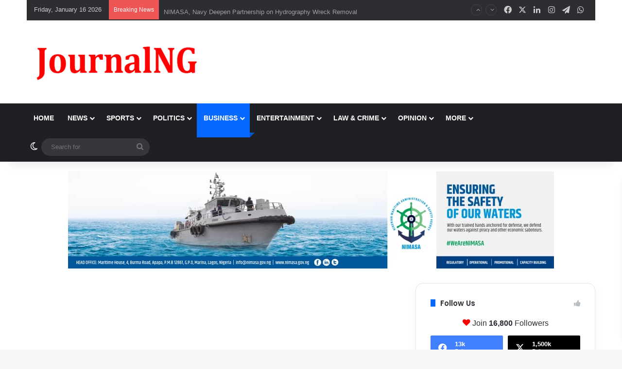

--- FILE ---
content_type: text/html; charset=UTF-8
request_url: https://journalng.com/npa-ready-to-deploy-port-community-system-seeks-integration-with-customs/
body_size: 33546
content:
<!DOCTYPE html>
<html lang="en-US" class="dark-skin" data-skin="dark" prefix="og: https://ogp.me/ns#">
<head>
	<meta charset="UTF-8" />
	<link rel="profile" href="https://gmpg.org/xfn/11" />
	
<meta http-equiv='x-dns-prefetch-control' content='on'>
<link rel='dns-prefetch' href='//cdnjs.cloudflare.com' />
<link rel='dns-prefetch' href='//ajax.googleapis.com' />
<link rel='dns-prefetch' href='//fonts.googleapis.com' />
<link rel='dns-prefetch' href='//fonts.gstatic.com' />
<link rel='dns-prefetch' href='//s.gravatar.com' />
<link rel='dns-prefetch' href='//www.google-analytics.com' />
<link rel='preload' as='script' href='https://ajax.googleapis.com/ajax/libs/webfont/1/webfont.js'>
	<style>img:is([sizes="auto" i], [sizes^="auto," i]) { contain-intrinsic-size: 3000px 1500px }</style>
	
<!-- Search Engine Optimization by Rank Math PRO - https://rankmath.com/ -->
<title>NPA Ready to Deploy Port Community System, Seeks Integration With Customs - Journalng</title>
<meta name="description" content="‏Managing Director of the Nigerian Ports Authority NPA, Mohammed Bello-Koko has assured that the agency is ready to deploy the Port Community System PCS,"/>
<meta name="robots" content="follow, index, max-snippet:-1, max-video-preview:-1, max-image-preview:large"/>
<link rel="canonical" href="https://journalng.com/npa-ready-to-deploy-port-community-system-seeks-integration-with-customs/" />
<meta property="og:locale" content="en_US" />
<meta property="og:type" content="article" />
<meta property="og:title" content="NPA Ready to Deploy Port Community System, Seeks Integration With Customs - Journalng" />
<meta property="og:description" content="‏Managing Director of the Nigerian Ports Authority NPA, Mohammed Bello-Koko has assured that the agency is ready to deploy the Port Community System PCS," />
<meta property="og:url" content="https://journalng.com/npa-ready-to-deploy-port-community-system-seeks-integration-with-customs/" />
<meta property="og:site_name" content="JournalNG" />
<meta property="article:section" content="Business" />
<meta property="og:image" content="https://journalng.com/wp-content/uploads/2023/11/IMG-20231106-WA0037.jpg" />
<meta property="og:image:secure_url" content="https://journalng.com/wp-content/uploads/2023/11/IMG-20231106-WA0037.jpg" />
<meta property="og:image:width" content="1280" />
<meta property="og:image:height" content="853" />
<meta property="og:image:alt" content="NPA Ready to Deploy Port Community System, Seeks Integration With Customs" />
<meta property="og:image:type" content="image/jpeg" />
<meta property="article:published_time" content="2023-11-24T11:53:06+00:00" />
<meta name="twitter:card" content="summary_large_image" />
<meta name="twitter:title" content="NPA Ready to Deploy Port Community System, Seeks Integration With Customs - Journalng" />
<meta name="twitter:description" content="‏Managing Director of the Nigerian Ports Authority NPA, Mohammed Bello-Koko has assured that the agency is ready to deploy the Port Community System PCS," />
<meta name="twitter:creator" content="@ismailaniemu" />
<meta name="twitter:image" content="https://journalng.com/wp-content/uploads/2023/11/IMG-20231106-WA0037.jpg" />
<meta name="twitter:label1" content="Written by" />
<meta name="twitter:data1" content="Ismail Aniemu" />
<meta name="twitter:label2" content="Time to read" />
<meta name="twitter:data2" content="3 minutes" />
<script type="application/ld+json" class="rank-math-schema-pro">{"@context":"https://schema.org","@graph":[{"@type":["ProfessionalService","Organization"],"@id":"https://journalng.com/#organization","name":"JournalNG","url":"https://journalng.com","email":"Info@ustrustunion.com","logo":{"@type":"ImageObject","@id":"https://journalng.com/#logo","url":"https://journalng.com/wp-content/uploads/2023/04/do6D09uk_400x400.jpg","contentUrl":"https://journalng.com/wp-content/uploads/2023/04/do6D09uk_400x400.jpg","caption":"JournalNG","inLanguage":"en-US","width":"400","height":"400"},"openingHours":["Monday,Tuesday,Wednesday,Thursday,Friday,Saturday,Sunday 09:00-17:00"],"image":{"@id":"https://journalng.com/#logo"}},{"@type":"WebSite","@id":"https://journalng.com/#website","url":"https://journalng.com","name":"JournalNG","alternateName":"Journal Nigeria","publisher":{"@id":"https://journalng.com/#organization"},"inLanguage":"en-US"},{"@type":"WebPage","@id":"https://journalng.com/npa-ready-to-deploy-port-community-system-seeks-integration-with-customs/#webpage","url":"https://journalng.com/npa-ready-to-deploy-port-community-system-seeks-integration-with-customs/","name":"NPA Ready to Deploy Port Community System, Seeks Integration With Customs - Journalng","datePublished":"2023-11-24T11:53:06+00:00","dateModified":"2023-11-24T11:53:06+00:00","isPartOf":{"@id":"https://journalng.com/#website"},"inLanguage":"en-US"},{"@type":"Person","@id":"https://journalng.com/author/isaniemu/","name":"Ismail Aniemu","url":"https://journalng.com/author/isaniemu/","image":{"@type":"ImageObject","@id":"https://secure.gravatar.com/avatar/1556e482be99e25cd15c2e78d4d36c6f3f32e2f410e20840583ba634017e1b77?s=96&amp;d=mm&amp;r=g","url":"https://secure.gravatar.com/avatar/1556e482be99e25cd15c2e78d4d36c6f3f32e2f410e20840583ba634017e1b77?s=96&amp;d=mm&amp;r=g","caption":"Ismail Aniemu","inLanguage":"en-US"},"sameAs":["https://journalng.com","https://twitter.com/@ismailaniemu"],"worksFor":{"@id":"https://journalng.com/#organization"}},{"@type":"BlogPosting","headline":"NPA Ready to Deploy Port Community System, Seeks Integration With Customs - Journalng","datePublished":"2023-11-24T11:53:06+00:00","dateModified":"2023-11-24T11:53:06+00:00","articleSection":"Business","author":{"@id":"https://journalng.com/author/isaniemu/","name":"Ismail Aniemu"},"publisher":{"@id":"https://journalng.com/#organization"},"description":"\u200fManaging Director of the Nigerian Ports Authority NPA, Mohammed Bello-Koko has assured that the agency is ready to deploy the Port Community System PCS,","name":"NPA Ready to Deploy Port Community System, Seeks Integration With Customs - Journalng","@id":"https://journalng.com/npa-ready-to-deploy-port-community-system-seeks-integration-with-customs/#richSnippet","isPartOf":{"@id":"https://journalng.com/npa-ready-to-deploy-port-community-system-seeks-integration-with-customs/#webpage"},"inLanguage":"en-US","mainEntityOfPage":{"@id":"https://journalng.com/npa-ready-to-deploy-port-community-system-seeks-integration-with-customs/#webpage"}}]}</script>
<!-- /Rank Math WordPress SEO plugin -->

<link rel='dns-prefetch' href='//www.googletagmanager.com' />
<link rel='dns-prefetch' href='//pagead2.googlesyndication.com' />
<link rel="alternate" type="application/rss+xml" title="Journalng &raquo; Feed" href="https://journalng.com/feed/" />
<link rel="alternate" type="application/rss+xml" title="Journalng &raquo; Comments Feed" href="https://journalng.com/comments/feed/" />
		<script type="text/javascript">
			try {
				if( 'undefined' != typeof localStorage ){
					var tieSkin = localStorage.getItem('tie-skin');
				}

									if ( tieSkin == null && window.matchMedia ){
						var tieSkin = 'light';

						if( window.matchMedia('(prefers-color-scheme: dark)').matches ) {
							var tieSkin = 'dark';
						}
					}
				
				var html = document.getElementsByTagName('html')[0].classList,
						htmlSkin = 'light';

				if( html.contains('dark-skin') ){
					htmlSkin = 'dark';
				}

				if( tieSkin != null && tieSkin != htmlSkin ){
					html.add('tie-skin-inverted');
					var tieSkinInverted = true;
				}

				if( tieSkin == 'dark' ){
					html.add('dark-skin');
				}
				else if( tieSkin == 'light' ){
					html.remove( 'dark-skin' );
				}
				
			} catch(e) { console.log( e ) }

		</script>
		
		<style type="text/css">
			:root{				
			--tie-preset-gradient-1: linear-gradient(135deg, rgba(6, 147, 227, 1) 0%, rgb(155, 81, 224) 100%);
			--tie-preset-gradient-2: linear-gradient(135deg, rgb(122, 220, 180) 0%, rgb(0, 208, 130) 100%);
			--tie-preset-gradient-3: linear-gradient(135deg, rgba(252, 185, 0, 1) 0%, rgba(255, 105, 0, 1) 100%);
			--tie-preset-gradient-4: linear-gradient(135deg, rgba(255, 105, 0, 1) 0%, rgb(207, 46, 46) 100%);
			--tie-preset-gradient-5: linear-gradient(135deg, rgb(238, 238, 238) 0%, rgb(169, 184, 195) 100%);
			--tie-preset-gradient-6: linear-gradient(135deg, rgb(74, 234, 220) 0%, rgb(151, 120, 209) 20%, rgb(207, 42, 186) 40%, rgb(238, 44, 130) 60%, rgb(251, 105, 98) 80%, rgb(254, 248, 76) 100%);
			--tie-preset-gradient-7: linear-gradient(135deg, rgb(255, 206, 236) 0%, rgb(152, 150, 240) 100%);
			--tie-preset-gradient-8: linear-gradient(135deg, rgb(254, 205, 165) 0%, rgb(254, 45, 45) 50%, rgb(107, 0, 62) 100%);
			--tie-preset-gradient-9: linear-gradient(135deg, rgb(255, 203, 112) 0%, rgb(199, 81, 192) 50%, rgb(65, 88, 208) 100%);
			--tie-preset-gradient-10: linear-gradient(135deg, rgb(255, 245, 203) 0%, rgb(182, 227, 212) 50%, rgb(51, 167, 181) 100%);
			--tie-preset-gradient-11: linear-gradient(135deg, rgb(202, 248, 128) 0%, rgb(113, 206, 126) 100%);
			--tie-preset-gradient-12: linear-gradient(135deg, rgb(2, 3, 129) 0%, rgb(40, 116, 252) 100%);
			--tie-preset-gradient-13: linear-gradient(135deg, #4D34FA, #ad34fa);
			--tie-preset-gradient-14: linear-gradient(135deg, #0057FF, #31B5FF);
			--tie-preset-gradient-15: linear-gradient(135deg, #FF007A, #FF81BD);
			--tie-preset-gradient-16: linear-gradient(135deg, #14111E, #4B4462);
			--tie-preset-gradient-17: linear-gradient(135deg, #F32758, #FFC581);

			
					--main-nav-background: #1f2024;
					--main-nav-secondry-background: rgba(0,0,0,0.2);
					--main-nav-primary-color: #0088ff;
					--main-nav-contrast-primary-color: #FFFFFF;
					--main-nav-text-color: #FFFFFF;
					--main-nav-secondry-text-color: rgba(225,255,255,0.5);
					--main-nav-main-border-color: rgba(255,255,255,0.07);
					--main-nav-secondry-border-color: rgba(255,255,255,0.04);
				--tie-buttons-radius: 8px;
			}
		</style>
	<meta name="viewport" content="width=device-width, initial-scale=1.0" /><script type="text/javascript">
/* <![CDATA[ */
window._wpemojiSettings = {"baseUrl":"https:\/\/s.w.org\/images\/core\/emoji\/16.0.1\/72x72\/","ext":".png","svgUrl":"https:\/\/s.w.org\/images\/core\/emoji\/16.0.1\/svg\/","svgExt":".svg","source":{"concatemoji":"https:\/\/journalng.com\/wp-includes\/js\/wp-emoji-release.min.js?ver=6.8.3"}};
/*! This file is auto-generated */
!function(s,n){var o,i,e;function c(e){try{var t={supportTests:e,timestamp:(new Date).valueOf()};sessionStorage.setItem(o,JSON.stringify(t))}catch(e){}}function p(e,t,n){e.clearRect(0,0,e.canvas.width,e.canvas.height),e.fillText(t,0,0);var t=new Uint32Array(e.getImageData(0,0,e.canvas.width,e.canvas.height).data),a=(e.clearRect(0,0,e.canvas.width,e.canvas.height),e.fillText(n,0,0),new Uint32Array(e.getImageData(0,0,e.canvas.width,e.canvas.height).data));return t.every(function(e,t){return e===a[t]})}function u(e,t){e.clearRect(0,0,e.canvas.width,e.canvas.height),e.fillText(t,0,0);for(var n=e.getImageData(16,16,1,1),a=0;a<n.data.length;a++)if(0!==n.data[a])return!1;return!0}function f(e,t,n,a){switch(t){case"flag":return n(e,"\ud83c\udff3\ufe0f\u200d\u26a7\ufe0f","\ud83c\udff3\ufe0f\u200b\u26a7\ufe0f")?!1:!n(e,"\ud83c\udde8\ud83c\uddf6","\ud83c\udde8\u200b\ud83c\uddf6")&&!n(e,"\ud83c\udff4\udb40\udc67\udb40\udc62\udb40\udc65\udb40\udc6e\udb40\udc67\udb40\udc7f","\ud83c\udff4\u200b\udb40\udc67\u200b\udb40\udc62\u200b\udb40\udc65\u200b\udb40\udc6e\u200b\udb40\udc67\u200b\udb40\udc7f");case"emoji":return!a(e,"\ud83e\udedf")}return!1}function g(e,t,n,a){var r="undefined"!=typeof WorkerGlobalScope&&self instanceof WorkerGlobalScope?new OffscreenCanvas(300,150):s.createElement("canvas"),o=r.getContext("2d",{willReadFrequently:!0}),i=(o.textBaseline="top",o.font="600 32px Arial",{});return e.forEach(function(e){i[e]=t(o,e,n,a)}),i}function t(e){var t=s.createElement("script");t.src=e,t.defer=!0,s.head.appendChild(t)}"undefined"!=typeof Promise&&(o="wpEmojiSettingsSupports",i=["flag","emoji"],n.supports={everything:!0,everythingExceptFlag:!0},e=new Promise(function(e){s.addEventListener("DOMContentLoaded",e,{once:!0})}),new Promise(function(t){var n=function(){try{var e=JSON.parse(sessionStorage.getItem(o));if("object"==typeof e&&"number"==typeof e.timestamp&&(new Date).valueOf()<e.timestamp+604800&&"object"==typeof e.supportTests)return e.supportTests}catch(e){}return null}();if(!n){if("undefined"!=typeof Worker&&"undefined"!=typeof OffscreenCanvas&&"undefined"!=typeof URL&&URL.createObjectURL&&"undefined"!=typeof Blob)try{var e="postMessage("+g.toString()+"("+[JSON.stringify(i),f.toString(),p.toString(),u.toString()].join(",")+"));",a=new Blob([e],{type:"text/javascript"}),r=new Worker(URL.createObjectURL(a),{name:"wpTestEmojiSupports"});return void(r.onmessage=function(e){c(n=e.data),r.terminate(),t(n)})}catch(e){}c(n=g(i,f,p,u))}t(n)}).then(function(e){for(var t in e)n.supports[t]=e[t],n.supports.everything=n.supports.everything&&n.supports[t],"flag"!==t&&(n.supports.everythingExceptFlag=n.supports.everythingExceptFlag&&n.supports[t]);n.supports.everythingExceptFlag=n.supports.everythingExceptFlag&&!n.supports.flag,n.DOMReady=!1,n.readyCallback=function(){n.DOMReady=!0}}).then(function(){return e}).then(function(){var e;n.supports.everything||(n.readyCallback(),(e=n.source||{}).concatemoji?t(e.concatemoji):e.wpemoji&&e.twemoji&&(t(e.twemoji),t(e.wpemoji)))}))}((window,document),window._wpemojiSettings);
/* ]]> */
</script>

<style id='wp-emoji-styles-inline-css' type='text/css'>

	img.wp-smiley, img.emoji {
		display: inline !important;
		border: none !important;
		box-shadow: none !important;
		height: 1em !important;
		width: 1em !important;
		margin: 0 0.07em !important;
		vertical-align: -0.1em !important;
		background: none !important;
		padding: 0 !important;
	}
</style>
<style id='global-styles-inline-css' type='text/css'>
:root{--wp--preset--aspect-ratio--square: 1;--wp--preset--aspect-ratio--4-3: 4/3;--wp--preset--aspect-ratio--3-4: 3/4;--wp--preset--aspect-ratio--3-2: 3/2;--wp--preset--aspect-ratio--2-3: 2/3;--wp--preset--aspect-ratio--16-9: 16/9;--wp--preset--aspect-ratio--9-16: 9/16;--wp--preset--color--black: #000000;--wp--preset--color--cyan-bluish-gray: #abb8c3;--wp--preset--color--white: #ffffff;--wp--preset--color--pale-pink: #f78da7;--wp--preset--color--vivid-red: #cf2e2e;--wp--preset--color--luminous-vivid-orange: #ff6900;--wp--preset--color--luminous-vivid-amber: #fcb900;--wp--preset--color--light-green-cyan: #7bdcb5;--wp--preset--color--vivid-green-cyan: #00d084;--wp--preset--color--pale-cyan-blue: #8ed1fc;--wp--preset--color--vivid-cyan-blue: #0693e3;--wp--preset--color--vivid-purple: #9b51e0;--wp--preset--color--global-color: #0088ff;--wp--preset--gradient--vivid-cyan-blue-to-vivid-purple: linear-gradient(135deg,rgba(6,147,227,1) 0%,rgb(155,81,224) 100%);--wp--preset--gradient--light-green-cyan-to-vivid-green-cyan: linear-gradient(135deg,rgb(122,220,180) 0%,rgb(0,208,130) 100%);--wp--preset--gradient--luminous-vivid-amber-to-luminous-vivid-orange: linear-gradient(135deg,rgba(252,185,0,1) 0%,rgba(255,105,0,1) 100%);--wp--preset--gradient--luminous-vivid-orange-to-vivid-red: linear-gradient(135deg,rgba(255,105,0,1) 0%,rgb(207,46,46) 100%);--wp--preset--gradient--very-light-gray-to-cyan-bluish-gray: linear-gradient(135deg,rgb(238,238,238) 0%,rgb(169,184,195) 100%);--wp--preset--gradient--cool-to-warm-spectrum: linear-gradient(135deg,rgb(74,234,220) 0%,rgb(151,120,209) 20%,rgb(207,42,186) 40%,rgb(238,44,130) 60%,rgb(251,105,98) 80%,rgb(254,248,76) 100%);--wp--preset--gradient--blush-light-purple: linear-gradient(135deg,rgb(255,206,236) 0%,rgb(152,150,240) 100%);--wp--preset--gradient--blush-bordeaux: linear-gradient(135deg,rgb(254,205,165) 0%,rgb(254,45,45) 50%,rgb(107,0,62) 100%);--wp--preset--gradient--luminous-dusk: linear-gradient(135deg,rgb(255,203,112) 0%,rgb(199,81,192) 50%,rgb(65,88,208) 100%);--wp--preset--gradient--pale-ocean: linear-gradient(135deg,rgb(255,245,203) 0%,rgb(182,227,212) 50%,rgb(51,167,181) 100%);--wp--preset--gradient--electric-grass: linear-gradient(135deg,rgb(202,248,128) 0%,rgb(113,206,126) 100%);--wp--preset--gradient--midnight: linear-gradient(135deg,rgb(2,3,129) 0%,rgb(40,116,252) 100%);--wp--preset--font-size--small: 13px;--wp--preset--font-size--medium: 20px;--wp--preset--font-size--large: 36px;--wp--preset--font-size--x-large: 42px;--wp--preset--spacing--20: 0.44rem;--wp--preset--spacing--30: 0.67rem;--wp--preset--spacing--40: 1rem;--wp--preset--spacing--50: 1.5rem;--wp--preset--spacing--60: 2.25rem;--wp--preset--spacing--70: 3.38rem;--wp--preset--spacing--80: 5.06rem;--wp--preset--shadow--natural: 6px 6px 9px rgba(0, 0, 0, 0.2);--wp--preset--shadow--deep: 12px 12px 50px rgba(0, 0, 0, 0.4);--wp--preset--shadow--sharp: 6px 6px 0px rgba(0, 0, 0, 0.2);--wp--preset--shadow--outlined: 6px 6px 0px -3px rgba(255, 255, 255, 1), 6px 6px rgba(0, 0, 0, 1);--wp--preset--shadow--crisp: 6px 6px 0px rgba(0, 0, 0, 1);}:where(.is-layout-flex){gap: 0.5em;}:where(.is-layout-grid){gap: 0.5em;}body .is-layout-flex{display: flex;}.is-layout-flex{flex-wrap: wrap;align-items: center;}.is-layout-flex > :is(*, div){margin: 0;}body .is-layout-grid{display: grid;}.is-layout-grid > :is(*, div){margin: 0;}:where(.wp-block-columns.is-layout-flex){gap: 2em;}:where(.wp-block-columns.is-layout-grid){gap: 2em;}:where(.wp-block-post-template.is-layout-flex){gap: 1.25em;}:where(.wp-block-post-template.is-layout-grid){gap: 1.25em;}.has-black-color{color: var(--wp--preset--color--black) !important;}.has-cyan-bluish-gray-color{color: var(--wp--preset--color--cyan-bluish-gray) !important;}.has-white-color{color: var(--wp--preset--color--white) !important;}.has-pale-pink-color{color: var(--wp--preset--color--pale-pink) !important;}.has-vivid-red-color{color: var(--wp--preset--color--vivid-red) !important;}.has-luminous-vivid-orange-color{color: var(--wp--preset--color--luminous-vivid-orange) !important;}.has-luminous-vivid-amber-color{color: var(--wp--preset--color--luminous-vivid-amber) !important;}.has-light-green-cyan-color{color: var(--wp--preset--color--light-green-cyan) !important;}.has-vivid-green-cyan-color{color: var(--wp--preset--color--vivid-green-cyan) !important;}.has-pale-cyan-blue-color{color: var(--wp--preset--color--pale-cyan-blue) !important;}.has-vivid-cyan-blue-color{color: var(--wp--preset--color--vivid-cyan-blue) !important;}.has-vivid-purple-color{color: var(--wp--preset--color--vivid-purple) !important;}.has-black-background-color{background-color: var(--wp--preset--color--black) !important;}.has-cyan-bluish-gray-background-color{background-color: var(--wp--preset--color--cyan-bluish-gray) !important;}.has-white-background-color{background-color: var(--wp--preset--color--white) !important;}.has-pale-pink-background-color{background-color: var(--wp--preset--color--pale-pink) !important;}.has-vivid-red-background-color{background-color: var(--wp--preset--color--vivid-red) !important;}.has-luminous-vivid-orange-background-color{background-color: var(--wp--preset--color--luminous-vivid-orange) !important;}.has-luminous-vivid-amber-background-color{background-color: var(--wp--preset--color--luminous-vivid-amber) !important;}.has-light-green-cyan-background-color{background-color: var(--wp--preset--color--light-green-cyan) !important;}.has-vivid-green-cyan-background-color{background-color: var(--wp--preset--color--vivid-green-cyan) !important;}.has-pale-cyan-blue-background-color{background-color: var(--wp--preset--color--pale-cyan-blue) !important;}.has-vivid-cyan-blue-background-color{background-color: var(--wp--preset--color--vivid-cyan-blue) !important;}.has-vivid-purple-background-color{background-color: var(--wp--preset--color--vivid-purple) !important;}.has-black-border-color{border-color: var(--wp--preset--color--black) !important;}.has-cyan-bluish-gray-border-color{border-color: var(--wp--preset--color--cyan-bluish-gray) !important;}.has-white-border-color{border-color: var(--wp--preset--color--white) !important;}.has-pale-pink-border-color{border-color: var(--wp--preset--color--pale-pink) !important;}.has-vivid-red-border-color{border-color: var(--wp--preset--color--vivid-red) !important;}.has-luminous-vivid-orange-border-color{border-color: var(--wp--preset--color--luminous-vivid-orange) !important;}.has-luminous-vivid-amber-border-color{border-color: var(--wp--preset--color--luminous-vivid-amber) !important;}.has-light-green-cyan-border-color{border-color: var(--wp--preset--color--light-green-cyan) !important;}.has-vivid-green-cyan-border-color{border-color: var(--wp--preset--color--vivid-green-cyan) !important;}.has-pale-cyan-blue-border-color{border-color: var(--wp--preset--color--pale-cyan-blue) !important;}.has-vivid-cyan-blue-border-color{border-color: var(--wp--preset--color--vivid-cyan-blue) !important;}.has-vivid-purple-border-color{border-color: var(--wp--preset--color--vivid-purple) !important;}.has-vivid-cyan-blue-to-vivid-purple-gradient-background{background: var(--wp--preset--gradient--vivid-cyan-blue-to-vivid-purple) !important;}.has-light-green-cyan-to-vivid-green-cyan-gradient-background{background: var(--wp--preset--gradient--light-green-cyan-to-vivid-green-cyan) !important;}.has-luminous-vivid-amber-to-luminous-vivid-orange-gradient-background{background: var(--wp--preset--gradient--luminous-vivid-amber-to-luminous-vivid-orange) !important;}.has-luminous-vivid-orange-to-vivid-red-gradient-background{background: var(--wp--preset--gradient--luminous-vivid-orange-to-vivid-red) !important;}.has-very-light-gray-to-cyan-bluish-gray-gradient-background{background: var(--wp--preset--gradient--very-light-gray-to-cyan-bluish-gray) !important;}.has-cool-to-warm-spectrum-gradient-background{background: var(--wp--preset--gradient--cool-to-warm-spectrum) !important;}.has-blush-light-purple-gradient-background{background: var(--wp--preset--gradient--blush-light-purple) !important;}.has-blush-bordeaux-gradient-background{background: var(--wp--preset--gradient--blush-bordeaux) !important;}.has-luminous-dusk-gradient-background{background: var(--wp--preset--gradient--luminous-dusk) !important;}.has-pale-ocean-gradient-background{background: var(--wp--preset--gradient--pale-ocean) !important;}.has-electric-grass-gradient-background{background: var(--wp--preset--gradient--electric-grass) !important;}.has-midnight-gradient-background{background: var(--wp--preset--gradient--midnight) !important;}.has-small-font-size{font-size: var(--wp--preset--font-size--small) !important;}.has-medium-font-size{font-size: var(--wp--preset--font-size--medium) !important;}.has-large-font-size{font-size: var(--wp--preset--font-size--large) !important;}.has-x-large-font-size{font-size: var(--wp--preset--font-size--x-large) !important;}
:where(.wp-block-post-template.is-layout-flex){gap: 1.25em;}:where(.wp-block-post-template.is-layout-grid){gap: 1.25em;}
:where(.wp-block-columns.is-layout-flex){gap: 2em;}:where(.wp-block-columns.is-layout-grid){gap: 2em;}
:root :where(.wp-block-pullquote){font-size: 1.5em;line-height: 1.6;}
</style>
<link rel='stylesheet' id='contact-form-7-css' href='https://journalng.com/wp-content/plugins/contact-form-7/includes/css/styles.css?ver=6.1.4' type='text/css' media='all' />
<link rel='stylesheet' id='tie-css-base-css' href='https://journalng.com/wp-content/themes/jannah/assets/css/base.min.css?ver=7.6.2' type='text/css' media='all' />
<link rel='stylesheet' id='tie-css-styles-css' href='https://journalng.com/wp-content/themes/jannah/assets/css/style.min.css?ver=7.6.2' type='text/css' media='all' />
<link rel='stylesheet' id='tie-css-widgets-css' href='https://journalng.com/wp-content/themes/jannah/assets/css/widgets.min.css?ver=7.6.2' type='text/css' media='all' />
<link rel='stylesheet' id='tie-css-helpers-css' href='https://journalng.com/wp-content/themes/jannah/assets/css/helpers.min.css?ver=7.6.2' type='text/css' media='all' />
<link rel='stylesheet' id='tie-fontawesome5-css' href='https://journalng.com/wp-content/themes/jannah/assets/css/fontawesome.css?ver=7.6.2' type='text/css' media='all' />
<link rel='stylesheet' id='tie-css-ilightbox-css' href='https://journalng.com/wp-content/themes/jannah/assets/ilightbox/dark-skin/skin.css?ver=7.6.2' type='text/css' media='all' />
<link rel='stylesheet' id='tie-css-shortcodes-css' href='https://journalng.com/wp-content/themes/jannah/assets/css/plugins/shortcodes.min.css?ver=7.6.2' type='text/css' media='all' />
<link rel='stylesheet' id='tie-css-single-css' href='https://journalng.com/wp-content/themes/jannah/assets/css/single.min.css?ver=7.6.2' type='text/css' media='all' />
<link rel='stylesheet' id='tie-css-print-css' href='https://journalng.com/wp-content/themes/jannah/assets/css/print.css?ver=7.6.2' type='text/css' media='print' />
<link rel='stylesheet' id='taqyeem-styles-css' href='https://journalng.com/wp-content/themes/jannah/assets/css/plugins/taqyeem.min.css?ver=7.6.2' type='text/css' media='all' />
<style id='taqyeem-styles-inline-css' type='text/css'>
.wf-active .logo-text,.wf-active h1,.wf-active h2,.wf-active h3,.wf-active h4,.wf-active h5,.wf-active h6,.wf-active .the-subtitle{font-family: 'Poppins';}#main-nav .main-menu > ul > li > a{text-transform: uppercase;}.dark-skin .side-aside img,.dark-skin .site-footer img,.dark-skin .sidebar img,.dark-skin .main-content img{filter: brightness(.8) contrast(1.2);}.tie-weather-widget.widget,.container-wrapper{box-shadow: 0 5px 15px 0 rgba(0,0,0,0.05);}.dark-skin .tie-weather-widget.widget,.dark-skin .container-wrapper{box-shadow: 0 5px 15px 0 rgba(0,0,0,0.2);}#header-notification-bar{background: var( --tie-preset-gradient-13 );}#header-notification-bar{--tie-buttons-color: #FFFFFF;--tie-buttons-border-color: #FFFFFF;--tie-buttons-hover-color: #e1e1e1;--tie-buttons-hover-text: #000000;}#header-notification-bar{--tie-buttons-text: #000000;}.tie-cat-2,.tie-cat-item-2 > span{background-color:#e67e22 !important;color:#FFFFFF !important;}.tie-cat-2:after{border-top-color:#e67e22 !important;}.tie-cat-2:hover{background-color:#c86004 !important;}.tie-cat-2:hover:after{border-top-color:#c86004 !important;}.tie-cat-9,.tie-cat-item-9 > span{background-color:#2ecc71 !important;color:#FFFFFF !important;}.tie-cat-9:after{border-top-color:#2ecc71 !important;}.tie-cat-9:hover{background-color:#10ae53 !important;}.tie-cat-9:hover:after{border-top-color:#10ae53 !important;}.tie-cat-14,.tie-cat-item-14 > span{background-color:#9b59b6 !important;color:#FFFFFF !important;}.tie-cat-14:after{border-top-color:#9b59b6 !important;}.tie-cat-14:hover{background-color:#7d3b98 !important;}.tie-cat-14:hover:after{border-top-color:#7d3b98 !important;}.tie-cat-16,.tie-cat-item-16 > span{background-color:#34495e !important;color:#FFFFFF !important;}.tie-cat-16:after{border-top-color:#34495e !important;}.tie-cat-16:hover{background-color:#162b40 !important;}.tie-cat-16:hover:after{border-top-color:#162b40 !important;}.tie-cat-19,.tie-cat-item-19 > span{background-color:#795548 !important;color:#FFFFFF !important;}.tie-cat-19:after{border-top-color:#795548 !important;}.tie-cat-19:hover{background-color:#5b372a !important;}.tie-cat-19:hover:after{border-top-color:#5b372a !important;}.tie-cat-20,.tie-cat-item-20 > span{background-color:#4CAF50 !important;color:#FFFFFF !important;}.tie-cat-20:after{border-top-color:#4CAF50 !important;}.tie-cat-20:hover{background-color:#2e9132 !important;}.tie-cat-20:hover:after{border-top-color:#2e9132 !important;}.tie-insta-header {margin-bottom: 15px;}.tie-insta-avatar a {width: 70px;height: 70px;display: block;position: relative;float: left;margin-right: 15px;margin-bottom: 15px;}.tie-insta-avatar a:before {content: "";position: absolute;width: calc(100% + 6px);height: calc(100% + 6px);left: -3px;top: -3px;border-radius: 50%;background: #d6249f;background: radial-gradient(circle at 30% 107%,#fdf497 0%,#fdf497 5%,#fd5949 45%,#d6249f 60%,#285AEB 90%);}.tie-insta-avatar a:after {position: absolute;content: "";width: calc(100% + 3px);height: calc(100% + 3px);left: -2px;top: -2px;border-radius: 50%;background: #fff;}.dark-skin .tie-insta-avatar a:after {background: #27292d;}.tie-insta-avatar img {border-radius: 50%;position: relative;z-index: 2;transition: all 0.25s;}.tie-insta-avatar img:hover {box-shadow: 0px 0px 15px 0 #6b54c6;}.tie-insta-info {font-size: 1.3em;font-weight: bold;margin-bottom: 5px;}#respond .comment-form-email {width: 100% !important;float: none !important;}body .mag-box .breaking,body .social-icons-widget .social-icons-item .social-link,body .widget_product_tag_cloud a,body .widget_tag_cloud a,body .post-tags a,body .widget_layered_nav_filters a,body .post-bottom-meta-title,body .post-bottom-meta a,body .post-cat,body .show-more-button,body #instagram-link.is-expanded .follow-button,body .cat-counter a + span,body .mag-box-options .slider-arrow-nav a,body .main-menu .cats-horizontal li a,body #instagram-link.is-compact,body .pages-numbers a,body .pages-nav-item,body .bp-pagination-links .page-numbers,body .fullwidth-area .widget_tag_cloud .tagcloud a,body ul.breaking-news-nav li.jnt-prev,body ul.breaking-news-nav li.jnt-next,body #tie-popup-search-mobile table.gsc-search-box{border-radius: 35px;}body .mag-box ul.breaking-news-nav li{border: 0 !important;}body #instagram-link.is-compact{padding-right: 40px;padding-left: 40px;}body .post-bottom-meta-title,body .post-bottom-meta a,body .more-link{padding-right: 15px;padding-left: 15px;}body #masonry-grid .container-wrapper .post-thumb img{border-radius: 0px;}body .video-thumbnail,body .review-item,body .review-summary,body .user-rate-wrap,body textarea,body input,body select{border-radius: 5px;}body .post-content-slideshow,body #tie-read-next,body .prev-next-post-nav .post-thumb,body .post-thumb img,body .container-wrapper,body .tie-popup-container .container-wrapper,body .widget,body .tie-grid-slider .grid-item,body .slider-vertical-navigation .slide,body .boxed-slider:not(.tie-grid-slider) .slide,body .buddypress-wrap .activity-list .load-more a,body .buddypress-wrap .activity-list .load-newest a,body .woocommerce .products .product .product-img img,body .woocommerce .products .product .product-img,body .woocommerce .woocommerce-tabs,body .woocommerce div.product .related.products,body .woocommerce div.product .up-sells.products,body .woocommerce .cart_totals,.woocommerce .cross-sells,body .big-thumb-left-box-inner,body .miscellaneous-box .posts-items li:first-child,body .single-big-img,body .masonry-with-spaces .container-wrapper .slide,body .news-gallery-items li .post-thumb,body .scroll-2-box .slide,.magazine1.archive:not(.bbpress) .entry-header-outer,.magazine1.search .entry-header-outer,.magazine1.archive:not(.bbpress) .mag-box .container-wrapper,.magazine1.search .mag-box .container-wrapper,body.magazine1 .entry-header-outer + .mag-box,body .digital-rating-static,body .entry q,body .entry blockquote,body #instagram-link.is-expanded,body.single-post .featured-area,body.post-layout-8 #content,body .footer-boxed-widget-area,body .tie-video-main-slider,body .post-thumb-overlay,body .widget_media_image img,body .stream-item-mag img,body .media-page-layout .post-element{border-radius: 15px;}#subcategories-section .container-wrapper{border-radius: 15px !important;margin-top: 15px !important;border-top-width: 1px !important;}@media (max-width: 767px) {.tie-video-main-slider iframe{border-top-right-radius: 15px;border-top-left-radius: 15px;}}.magazine1.archive:not(.bbpress) .mag-box .container-wrapper,.magazine1.search .mag-box .container-wrapper{margin-top: 15px;border-top-width: 1px;}body .section-wrapper:not(.container-full) .wide-slider-wrapper .slider-main-container,body .section-wrapper:not(.container-full) .wide-slider-three-slids-wrapper{border-radius: 15px;overflow: hidden;}body .wide-slider-nav-wrapper,body .share-buttons-bottom,body .first-post-gradient li:first-child .post-thumb:after,body .scroll-2-box .post-thumb:after{border-bottom-left-radius: 15px;border-bottom-right-radius: 15px;}body .main-menu .menu-sub-content,body .comp-sub-menu{border-bottom-left-radius: 10px;border-bottom-right-radius: 10px;}body.single-post .featured-area{overflow: hidden;}body #check-also-box.check-also-left{border-top-right-radius: 15px;border-bottom-right-radius: 15px;}body #check-also-box.check-also-right{border-top-left-radius: 15px;border-bottom-left-radius: 15px;}body .mag-box .breaking-news-nav li:last-child{border-top-right-radius: 35px;border-bottom-right-radius: 35px;}body .mag-box .breaking-title:before{border-top-left-radius: 35px;border-bottom-left-radius: 35px;}body .tabs li:last-child a,body .full-overlay-title li:not(.no-post-thumb) .block-title-overlay{border-top-right-radius: 15px;}body .center-overlay-title li:not(.no-post-thumb) .block-title-overlay,body .tabs li:first-child a{border-top-left-radius: 15px;}.tie-slick-slider:not(.slick-initialized) .lazy-bg,.lazy-img[data-src],[data-lazy-bg] .post-thumb,[data-lazy-bg].post-thumb{background-image: url(https://journalng.com/wp-content/uploads/2023/07/journalng.jpg);}
</style>
<script type="text/javascript" src="https://journalng.com/wp-includes/js/jquery/jquery.min.js?ver=3.7.1" id="jquery-core-js"></script>
<script type="text/javascript" src="https://journalng.com/wp-includes/js/jquery/jquery-migrate.min.js?ver=3.4.1" id="jquery-migrate-js"></script>

<!-- Google tag (gtag.js) snippet added by Site Kit -->
<!-- Google Analytics snippet added by Site Kit -->
<script type="text/javascript" src="https://www.googletagmanager.com/gtag/js?id=GT-KTTQ5D5" id="google_gtagjs-js" async></script>
<script type="text/javascript" id="google_gtagjs-js-after">
/* <![CDATA[ */
window.dataLayer = window.dataLayer || [];function gtag(){dataLayer.push(arguments);}
gtag("set","linker",{"domains":["journalng.com"]});
gtag("js", new Date());
gtag("set", "developer_id.dZTNiMT", true);
gtag("config", "GT-KTTQ5D5", {"googlesitekit_post_type":"post","googlesitekit_post_author":"Ismail Aniemu","googlesitekit_post_date":"20231124"});
/* ]]> */
</script>
<link rel="https://api.w.org/" href="https://journalng.com/wp-json/" /><link rel="alternate" title="JSON" type="application/json" href="https://journalng.com/wp-json/wp/v2/posts/8477" /><link rel="EditURI" type="application/rsd+xml" title="RSD" href="https://journalng.com/xmlrpc.php?rsd" />
<meta name="generator" content="WordPress 6.8.3" />
<link rel='shortlink' href='https://journalng.com/?p=8477' />
<link rel="alternate" title="oEmbed (JSON)" type="application/json+oembed" href="https://journalng.com/wp-json/oembed/1.0/embed?url=https%3A%2F%2Fjournalng.com%2Fnpa-ready-to-deploy-port-community-system-seeks-integration-with-customs%2F" />
<link rel="alternate" title="oEmbed (XML)" type="text/xml+oembed" href="https://journalng.com/wp-json/oembed/1.0/embed?url=https%3A%2F%2Fjournalng.com%2Fnpa-ready-to-deploy-port-community-system-seeks-integration-with-customs%2F&#038;format=xml" />
<meta name="generator" content="Site Kit by Google 1.170.0" /><script async src="https://pagead2.googlesyndication.com/pagead/js/adsbygoogle.js?client=ca-pub-6126972235858191"
     crossorigin="anonymous"></script>

<meta name="google-site-verification" content="xt5g2koDpDbyQK2qWpwNgbSjz_SgKitttt88qxwQMoA" />



<!--  Below is the Google adsense ADS blocking code from adsense -->
<script async src="https://fundingchoicesmessages.google.com/i/pub-6126972235858191?ers=1" nonce="0AKG49y6-xMi6pPzQ_ykyA"></script><script nonce="0AKG49y6-xMi6pPzQ_ykyA">(function() {function signalGooglefcPresent() {if (!window.frames['googlefcPresent']) {if (document.body) {const iframe = document.createElement('iframe'); iframe.style = 'width: 0; height: 0; border: none; z-index: -1000; left: -1000px; top: -1000px;'; iframe.style.display = 'none'; iframe.name = 'googlefcPresent'; document.body.appendChild(iframe);} else {setTimeout(signalGooglefcPresent, 0);}}}signalGooglefcPresent();})();</script>

<!-- pinterest -->
<meta name="p:domain_verify" content="bbb2f4831bb829e4e84e2d83236ca0f6"/><script type='text/javascript'>
/* <![CDATA[ */
var taqyeem = {"ajaxurl":"https://journalng.com/wp-admin/admin-ajax.php" , "your_rating":"Your Rating:"};
/* ]]> */
</script>

<meta http-equiv="X-UA-Compatible" content="IE=edge">

<!-- Google AdSense meta tags added by Site Kit -->
<meta name="google-adsense-platform-account" content="ca-host-pub-2644536267352236">
<meta name="google-adsense-platform-domain" content="sitekit.withgoogle.com">
<!-- End Google AdSense meta tags added by Site Kit -->
<meta name="twitter:card" content="summary_large_image" /><meta name="twitter:title" content="NPA Ready to Deploy Port Community System, Seeks Integration With Customs" /><meta name="twitter:description" content="‏ Managing Director of the Nigerian Ports Authority NPA, Mohammed Bello-Koko has assured that the agency is ready to deploy the Port Community System PCS, which stakeholders say would be a game changer in the bid to attain port efficiency and regional competitiveness. &amp;nbsp; He also called for the alignment of the NPA and the &amp;hellip;" />      <meta name="onesignal" content="wordpress-plugin"/>
            <script>

      window.OneSignalDeferred = window.OneSignalDeferred || [];

      OneSignalDeferred.push(function(OneSignal) {
        var oneSignal_options = {};
        window._oneSignalInitOptions = oneSignal_options;

        oneSignal_options['serviceWorkerParam'] = { scope: '/wp-content/plugins/onesignal-free-web-push-notifications/sdk_files/push/onesignal/' };
oneSignal_options['serviceWorkerPath'] = 'OneSignalSDKWorker.js';

        OneSignal.Notifications.setDefaultUrl("https://journalng.com");

        oneSignal_options['wordpress'] = true;
oneSignal_options['appId'] = 'a1f1f125-bfca-4b93-a005-32e286e6c62e';
oneSignal_options['allowLocalhostAsSecureOrigin'] = true;
oneSignal_options['welcomeNotification'] = { };
oneSignal_options['welcomeNotification']['title'] = "";
oneSignal_options['welcomeNotification']['message'] = "Thanks for Subscribing! to Journal NG";
oneSignal_options['path'] = "https://journalng.com/wp-content/plugins/onesignal-free-web-push-notifications/sdk_files/";
oneSignal_options['safari_web_id'] = "web.onesignal.auto.3145fc89-5d6b-4727-99ef-e9ab80472582";
oneSignal_options['persistNotification'] = true;
oneSignal_options['promptOptions'] = { };
oneSignal_options['notifyButton'] = { };
oneSignal_options['notifyButton']['enable'] = true;
oneSignal_options['notifyButton']['position'] = 'bottom-left';
oneSignal_options['notifyButton']['theme'] = 'default';
oneSignal_options['notifyButton']['size'] = 'medium';
oneSignal_options['notifyButton']['showCredit'] = true;
oneSignal_options['notifyButton']['text'] = {};
              OneSignal.init(window._oneSignalInitOptions);
              OneSignal.Slidedown.promptPush()      });

      function documentInitOneSignal() {
        var oneSignal_elements = document.getElementsByClassName("OneSignal-prompt");

        var oneSignalLinkClickHandler = function(event) { OneSignal.Notifications.requestPermission(); event.preventDefault(); };        for(var i = 0; i < oneSignal_elements.length; i++)
          oneSignal_elements[i].addEventListener('click', oneSignalLinkClickHandler, false);
      }

      if (document.readyState === 'complete') {
           documentInitOneSignal();
      }
      else {
           window.addEventListener("load", function(event){
               documentInitOneSignal();
          });
      }
    </script>

<!-- Google AdSense snippet added by Site Kit -->
<script type="text/javascript" async="async" src="https://pagead2.googlesyndication.com/pagead/js/adsbygoogle.js?client=ca-pub-6126972235858191&amp;host=ca-host-pub-2644536267352236" crossorigin="anonymous"></script>

<!-- End Google AdSense snippet added by Site Kit -->
<link rel="icon" href="https://journalng.com/wp-content/uploads/2024/03/cropped-Journalgn-Fav-32x32.png" sizes="32x32" />
<link rel="icon" href="https://journalng.com/wp-content/uploads/2024/03/cropped-Journalgn-Fav-192x192.png" sizes="192x192" />
<link rel="apple-touch-icon" href="https://journalng.com/wp-content/uploads/2024/03/cropped-Journalgn-Fav-180x180.png" />
<meta name="msapplication-TileImage" content="https://journalng.com/wp-content/uploads/2024/03/cropped-Journalgn-Fav-270x270.png" />
</head>

<body id="tie-body" class="wp-singular post-template-default single single-post postid-8477 single-format-standard wp-theme-jannah tie-no-js wrapper-has-shadow block-head-8 magazine3 magazine1 is-lazyload is-thumb-overlay-disabled is-desktop is-header-layout-3 has-header-ad has-header-below-ad sidebar-right has-sidebar post-layout-1 narrow-title-narrow-media is-standard-format has-mobile-share hide_share_post_top">



<div class="background-overlay">

	<div id="tie-container" class="site tie-container">

		
		<div id="tie-wrapper">
			
<header id="theme-header" class="theme-header header-layout-3 main-nav-dark main-nav-default-dark main-nav-below has-stream-item top-nav-active top-nav-dark top-nav-default-dark top-nav-boxed top-nav-above has-shadow has-normal-width-logo mobile-header-centered">
	
<nav id="top-nav"  class="has-date-breaking-components top-nav header-nav has-breaking-news" aria-label="Secondary Navigation">
	<div class="container">
		<div class="topbar-wrapper">

			
					<div class="topbar-today-date">
						Friday, January 16 2026					</div>
					
			<div class="tie-alignleft">
				
<div class="breaking up-down-controls controls-is-active">

	<span class="breaking-title">
		<span class="tie-icon-bolt breaking-icon" aria-hidden="true"></span>
		<span class="breaking-title-text">Breaking News</span>
	</span>

	<ul id="breaking-news-in-header" class="breaking-news" data-type="slideUp" data-arrows="true">

		
							<li class="news-item">
								<a href="https://journalng.com/shippers-council-orders-shipping-lines-to-halt-tariff-increases-warns-of-sanctions/">Shippers Council Orders Shipping Lines to Halt Tariff Increases, Warns of Sanctions</a>
							</li>

							
							<li class="news-item">
								<a href="https://journalng.com/nimasa-navy-deepen-partnership-on-hydrography-wreck-removal/">NIMASA, Navy Deepen Partnership on Hydrography Wreck Removal</a>
							</li>

							
							<li class="news-item">
								<a href="https://journalng.com/makoko-in-tears-rights-groups-condemn-deadly-demolitions-in-lagos-waterfront-community/">Makoko in Tears: Rights Groups Condemn Deadly Demolitions in Lagos Waterfront Community</a>
							</li>

							
							<li class="news-item">
								<a href="https://journalng.com/serec-faults-shipping-company-shutdowns-calls-for-professional-advocacy/">SEREC Faults Shipping Company Shutdowns, Calls for Professional Advocacy</a>
							</li>

							
							<li class="news-item">
								<a href="https://journalng.com/customs-introduces-new-sop-for-courier-companies-under-ddp-regime/">Customs Introduces New SOP for Courier Companies Under DDP Regime</a>
							</li>

							
							<li class="news-item">
								<a href="https://journalng.com/nimet-inaugurates-ai-research-integration-team-for-weather-forecasting-innovation-advancement/">NiMet Inaugurates AI Research , Integration Team for Weather Forecasting Innovation Advancement </a>
							</li>

							
							<li class="news-item">
								<a href="https://journalng.com/holu-menu-toyi-akran-of-badagry-passes-on/">Aholu Menu Toyi , Akran of Badagry Passes On</a>
							</li>

							
							<li class="news-item">
								<a href="https://journalng.com/26039-2/">A TRIBUTE TO DAVID ADEKUNLE : A MASTER OF THE CRAFT AND SOUL OF LIGHT</a>
							</li>

							
							<li class="news-item">
								<a href="https://journalng.com/2027-kwankwaso-ll-not-be-allowed-to-contest-in-our-party-says-nnpp-faction/">2027: Kwankwaso &#8216;ll Not be Allowed to Contest in Our Party , Says NNPP Faction   </a>
							</li>

							
							<li class="news-item">
								<a href="https://journalng.com/ndlea-arrests-80-year-old-ex-convict-uncovers-illicit-drugs-in-full-body-mannequins/">NDLEA Arrests 80-year-old Ex-convict ,Uncovers Illicit Drugs in Full Body Mannequins</a>
							</li>

							
	</ul>
</div><!-- #breaking /-->
			</div><!-- .tie-alignleft /-->

			<div class="tie-alignright">
				<ul class="components"> <li class="social-icons-item"><a class="social-link facebook-social-icon" rel="external noopener nofollow" target="_blank" href="https://www.facebook.com/journalngr"><span class="tie-social-icon tie-icon-facebook"></span><span class="screen-reader-text">Facebook</span></a></li><li class="social-icons-item"><a class="social-link twitter-social-icon" rel="external noopener nofollow" target="_blank" href="https://x.com/JournalNg"><span class="tie-social-icon tie-icon-twitter"></span><span class="screen-reader-text">X</span></a></li><li class="social-icons-item"><a class="social-link linkedin-social-icon" rel="external noopener nofollow" target="_blank" href="https://ng.linkedin.com/company/journalng"><span class="tie-social-icon tie-icon-linkedin"></span><span class="screen-reader-text">LinkedIn</span></a></li><li class="social-icons-item"><a class="social-link instagram-social-icon" rel="external noopener nofollow" target="_blank" href="https://www.instagram.com/journalngr"><span class="tie-social-icon tie-icon-instagram"></span><span class="screen-reader-text">Instagram</span></a></li><li class="social-icons-item"><a class="social-link telegram-social-icon" rel="external noopener nofollow" target="_blank" href="https://t.me/Journalngr"><span class="tie-social-icon tie-icon-paper-plane"></span><span class="screen-reader-text">Telegram</span></a></li><li class="social-icons-item"><a class="social-link whatsapp-social-icon" rel="external noopener nofollow" target="_blank" href="https://whatsapp.com/channel/0029VaA4Hyb4Y9ll3ZvTtm1T"><span class="tie-social-icon tie-icon-whatsapp"></span><span class="screen-reader-text">WhatsApp</span></a></li> </ul><!-- Components -->			</div><!-- .tie-alignright /-->

		</div><!-- .topbar-wrapper /-->
	</div><!-- .container /-->
</nav><!-- #top-nav /-->

<div class="container header-container">
	<div class="tie-row logo-row">

		
		<div class="logo-wrapper">
			<div class="tie-col-md-4 logo-container clearfix">
				<div id="mobile-header-components-area_1" class="mobile-header-components"><ul class="components"><li class="mobile-component_menu custom-menu-link"><a href="#" id="mobile-menu-icon" class=""><span class="tie-mobile-menu-icon nav-icon is-layout-2"></span><span class="screen-reader-text">Menu</span></a></li></ul></div>
		<div id="logo" class="image-logo" >

			
			<a title="Journal NG" href="https://journalng.com/">
				
				<picture class="tie-logo-default tie-logo-picture">
					<source class="tie-logo-source-default tie-logo-source" srcset="https://journalng.com/wp-content/uploads/2024/03/Journalng.png" media="(max-width:991px)">
					<source class="tie-logo-source-default tie-logo-source" srcset="https://journalng.com/wp-content/uploads/2024/03/Journalng.png">
					<img class="tie-logo-img-default tie-logo-img" src="https://journalng.com/wp-content/uploads/2024/03/Journalng.png" alt="Journal NG" width="399" height="98" style="max-height:98px; width: auto;" />
				</picture>
						</a>

			
		</div><!-- #logo /-->

		<div id="mobile-header-components-area_2" class="mobile-header-components"><ul class="components"><li class="mobile-component_search custom-menu-link">
				<a href="#" class="tie-search-trigger-mobile">
					<span class="tie-icon-search tie-search-icon" aria-hidden="true"></span>
					<span class="screen-reader-text">Search for</span>
				</a>
			</li> <li class="mobile-component_skin custom-menu-link">
				<a href="#" class="change-skin" title="Switch skin">
					<span class="tie-icon-moon change-skin-icon" aria-hidden="true"></span>
					<span class="screen-reader-text">Switch skin</span>
				</a>
			</li></ul></div>			</div><!-- .tie-col /-->
		</div><!-- .logo-wrapper /-->

		<div class="tie-col-md-8 stream-item stream-item-top-wrapper"><div class="stream-item-top"><div class="stream-item-size" style=""><script type="text/javascript">
	atOptions = {
		'key' : 'f37948dd61cb25149e41d981c35c86b4',
		'format' : 'iframe',
		'height' : 90,
		'width' : 728,
		'params' : {}
	};
	document.write('<scr' + 'ipt type="text/javascript" src="//www.topcreativeformat.com/f37948dd61cb25149e41d981c35c86b4/invoke.js"></scr' + 'ipt>');
</script></div></div></div><!-- .tie-col /-->
	</div><!-- .tie-row /-->
</div><!-- .container /-->

<div class="main-nav-wrapper">
	<nav id="main-nav" data-skin="search-in-main-nav" class="main-nav header-nav live-search-parent menu-style-solid-bg menu-style-side-arrow"  aria-label="Primary Navigation">
		<div class="container">

			<div class="main-menu-wrapper">

				
				<div id="menu-components-wrap">

					
					<div class="main-menu main-menu-wrap">
						<div id="main-nav-menu" class="main-menu header-menu"><ul id="menu-tielabs-main-menu" class="menu"><li id="menu-item-978" class="menu-item menu-item-type-custom menu-item-object-custom menu-item-home menu-item-978"><a href="https://journalng.com/">Home</a></li>
<li id="menu-item-1025" class="menu-item menu-item-type-taxonomy menu-item-object-category menu-item-1025 mega-menu mega-cat mega-menu-posts " data-id="24" ><a href="https://journalng.com/category/news/">News</a>
<div class="mega-menu-block menu-sub-content"  >

<div class="mega-menu-content">
<div class="mega-cat-wrapper">

						<div class="mega-cat-content horizontal-posts">

								<div class="mega-ajax-content mega-cat-posts-container clearfix">

						</div><!-- .mega-ajax-content -->

						</div><!-- .mega-cat-content -->

					</div><!-- .mega-cat-Wrapper -->

</div><!-- .mega-menu-content -->

</div><!-- .mega-menu-block --> 
</li>
<li id="menu-item-1029" class="menu-item menu-item-type-taxonomy menu-item-object-category menu-item-1029 mega-menu mega-cat mega-menu-posts " data-id="28" ><a href="https://journalng.com/category/sports/">Sports</a>
<div class="mega-menu-block menu-sub-content"  >

<div class="mega-menu-content">
<div class="mega-cat-wrapper">

						<div class="mega-cat-content horizontal-posts">

								<div class="mega-ajax-content mega-cat-posts-container clearfix">

						</div><!-- .mega-ajax-content -->

						</div><!-- .mega-cat-content -->

					</div><!-- .mega-cat-Wrapper -->

</div><!-- .mega-menu-content -->

</div><!-- .mega-menu-block --> 
</li>
<li id="menu-item-1028" class="menu-item menu-item-type-taxonomy menu-item-object-category menu-item-1028 mega-menu mega-cat mega-menu-posts " data-id="25" ><a href="https://journalng.com/category/politics/">Politics</a>
<div class="mega-menu-block menu-sub-content"  >

<div class="mega-menu-content">
<div class="mega-cat-wrapper">

						<div class="mega-cat-content horizontal-posts">

								<div class="mega-ajax-content mega-cat-posts-container clearfix">

						</div><!-- .mega-ajax-content -->

						</div><!-- .mega-cat-content -->

					</div><!-- .mega-cat-Wrapper -->

</div><!-- .mega-menu-content -->

</div><!-- .mega-menu-block --> 
</li>
<li id="menu-item-1021" class="menu-item menu-item-type-taxonomy menu-item-object-category current-post-ancestor current-menu-parent current-post-parent menu-item-1021 tie-current-menu mega-menu mega-cat mega-menu-posts " data-id="26" ><a href="https://journalng.com/category/business/">Business</a>
<div class="mega-menu-block menu-sub-content"  >

<div class="mega-menu-content">
<div class="mega-cat-wrapper">

						<div class="mega-cat-content horizontal-posts">

								<div class="mega-ajax-content mega-cat-posts-container clearfix">

						</div><!-- .mega-ajax-content -->

						</div><!-- .mega-cat-content -->

					</div><!-- .mega-cat-Wrapper -->

</div><!-- .mega-menu-content -->

</div><!-- .mega-menu-block --> 
</li>
<li id="menu-item-1022" class="menu-item menu-item-type-taxonomy menu-item-object-category menu-item-1022 mega-menu mega-cat mega-menu-posts " data-id="30" ><a href="https://journalng.com/category/entertainment/">Entertainment</a>
<div class="mega-menu-block menu-sub-content"  >

<div class="mega-menu-content">
<div class="mega-cat-wrapper">

						<div class="mega-cat-content horizontal-posts">

								<div class="mega-ajax-content mega-cat-posts-container clearfix">

						</div><!-- .mega-ajax-content -->

						</div><!-- .mega-cat-content -->

					</div><!-- .mega-cat-Wrapper -->

</div><!-- .mega-menu-content -->

</div><!-- .mega-menu-block --> 
</li>
<li id="menu-item-1024" class="menu-item menu-item-type-taxonomy menu-item-object-category menu-item-1024 mega-menu mega-cat mega-menu-posts " data-id="27" ><a href="https://journalng.com/category/law-and-crime/">Law &#038; Crime</a>
<div class="mega-menu-block menu-sub-content"  >

<div class="mega-menu-content">
<div class="mega-cat-wrapper">

						<div class="mega-cat-content horizontal-posts">

								<div class="mega-ajax-content mega-cat-posts-container clearfix">

						</div><!-- .mega-ajax-content -->

						</div><!-- .mega-cat-content -->

					</div><!-- .mega-cat-Wrapper -->

</div><!-- .mega-menu-content -->

</div><!-- .mega-menu-block --> 
</li>
<li id="menu-item-1026" class="menu-item menu-item-type-taxonomy menu-item-object-category menu-item-1026 mega-menu mega-cat mega-menu-posts " data-id="33" ><a href="https://journalng.com/category/opinion/">Opinion</a>
<div class="mega-menu-block menu-sub-content"  >

<div class="mega-menu-content">
<div class="mega-cat-wrapper">

						<div class="mega-cat-content horizontal-posts">

								<div class="mega-ajax-content mega-cat-posts-container clearfix">

						</div><!-- .mega-ajax-content -->

						</div><!-- .mega-cat-content -->

					</div><!-- .mega-cat-Wrapper -->

</div><!-- .mega-menu-content -->

</div><!-- .mega-menu-block --> 
</li>
<li id="menu-item-1030" class="menu-item menu-item-type-custom menu-item-object-custom menu-item-has-children menu-item-1030"><a href="#">More</a>
<ul class="sub-menu menu-sub-content">
	<li id="menu-item-1020" class="menu-item menu-item-type-taxonomy menu-item-object-category menu-item-1020"><a href="https://journalng.com/category/arts/">Arts</a></li>
	<li id="menu-item-1027" class="menu-item menu-item-type-taxonomy menu-item-object-category menu-item-1027"><a href="https://journalng.com/category/people-and-personalities/">People &#038; Personalities</a></li>
	<li id="menu-item-1023" class="menu-item menu-item-type-taxonomy menu-item-object-category menu-item-1023"><a href="https://journalng.com/category/interview/">Interviews</a></li>
</ul>
</li>
</ul></div>					</div><!-- .main-menu /-->

					<ul class="components">	<li class="skin-icon menu-item custom-menu-link">
		<a href="#" class="change-skin" title="Switch skin">
			<span class="tie-icon-moon change-skin-icon" aria-hidden="true"></span>
			<span class="screen-reader-text">Switch skin</span>
		</a>
	</li>
				<li class="search-bar menu-item custom-menu-link" aria-label="Search">
				<form method="get" id="search" action="https://journalng.com/">
					<input id="search-input" class="is-ajax-search"  inputmode="search" type="text" name="s" title="Search for" placeholder="Search for" />
					<button id="search-submit" type="submit">
						<span class="tie-icon-search tie-search-icon" aria-hidden="true"></span>
						<span class="screen-reader-text">Search for</span>
					</button>
				</form>
			</li>
			</ul><!-- Components -->
				</div><!-- #menu-components-wrap /-->
			</div><!-- .main-menu-wrapper /-->
		</div><!-- .container /-->

			</nav><!-- #main-nav /-->
</div><!-- .main-nav-wrapper /-->

</header>

		<script type="text/javascript">
			try{if("undefined"!=typeof localStorage){var header,mnIsDark=!1,tnIsDark=!1;(header=document.getElementById("theme-header"))&&((header=header.classList).contains("main-nav-default-dark")&&(mnIsDark=!0),header.contains("top-nav-default-dark")&&(tnIsDark=!0),"dark"==tieSkin?(header.add("main-nav-dark","top-nav-dark"),header.remove("main-nav-light","top-nav-light")):"light"==tieSkin&&(mnIsDark||(header.remove("main-nav-dark"),header.add("main-nav-light")),tnIsDark||(header.remove("top-nav-dark"),header.add("top-nav-light"))))}}catch(a){console.log(a)}
		</script>
		<div class="stream-item stream-item-below-header">
					<a href="" title="" target="_blank" >
						<img src="https://journalng.com/wp-content/uploads/2023/06/IMG-20230601-WA0016.jpg" alt="" width="728" height="70" />
					</a>
				</div><div id="content" class="site-content container"><div id="main-content-row" class="tie-row main-content-row">

<div class="main-content tie-col-md-8 tie-col-xs-12" role="main">

	<div class="stream-item stream-item-above-post"><div class="stream-item-size" style=""><script async disabled="https://pagead2.googlesyndication.com/pagead/js/adsbygoogle.js?client=ca-pub-6126972235858191"
     crossorigin="anonymous"></script>
<!-- Journalng Responsive -->
<ins class="adsbygoogle"
     style="display:block"
     data-ad-client="ca-pub-6126972235858191"
     data-ad-slot="3968074368"
     data-ad-format="auto"
     data-full-width-responsive="true"></ins>
<script>
     (adsbygoogle = window.adsbygoogle || []).push({});
</script>
</div></div>
	<article id="the-post" class="container-wrapper post-content tie-standard">

		
<header class="entry-header-outer">

	
	<div class="entry-header">

		<span class="post-cat-wrap"><a class="post-cat tie-cat-26" href="https://journalng.com/category/business/">Business</a></span>
		<h1 class="post-title entry-title">
			NPA Ready to Deploy Port Community System, Seeks Integration With Customs		</h1>

		<div class="stream-item stream-item-after-post-title"><div class="stream-item-size" style=""><script type="text/javascript">
	atOptions = {
		'key' : 'b266fed23dd53ae0160da91a7f26aafc',
		'format' : 'iframe',
		'height' : 60,
		'width' : 468,
		'params' : {}
	};
	document.write('<scr' + 'ipt type="text/javascript" src="//www.topcreativeformat.com/b266fed23dd53ae0160da91a7f26aafc/invoke.js"></scr' + 'ipt>');
</script></div></div><div class="single-post-meta post-meta clearfix"><span class="author-meta single-author with-avatars"><span class="meta-item meta-author-wrapper meta-author-5">
						<span class="meta-author-avatar">
							<a href="https://journalng.com/author/isaniemu/"><img alt='Photo of Ismail Aniemu' src='[data-uri]' data-src='https://secure.gravatar.com/avatar/1556e482be99e25cd15c2e78d4d36c6f3f32e2f410e20840583ba634017e1b77?s=140&#038;d=mm&#038;r=g' data-2x='https://secure.gravatar.com/avatar/1556e482be99e25cd15c2e78d4d36c6f3f32e2f410e20840583ba634017e1b77?s=280&#038;d=mm&#038;r=g 2x' class='lazy-img avatar avatar-140 photo' height='140' width='140' decoding='async'/></a>
						</span>
					<span class="meta-author"><a href="https://journalng.com/author/isaniemu/" class="author-name tie-icon" title="Ismail Aniemu">Ismail Aniemu</a></span>
							<a href="http://@ismailaniemu" class="author-twitter-link" target="_blank" rel="nofollow noopener" title="Follow on X">
								<span class="tie-icon-twitter" aria-hidden="true"></span>
								<span class="screen-reader-text">Follow on X</span>
							</a>
						</span></span><span class="date meta-item tie-icon">November 24, 2023</span><div class="tie-alignright"><span class="meta-views meta-item "><span class="tie-icon-fire" aria-hidden="true"></span> 28 </span><span class="meta-reading-time meta-item"><span class="tie-icon-bookmark" aria-hidden="true"></span> 2 minutes read</span> </div></div><!-- .post-meta -->	</div><!-- .entry-header /-->

	
	
</header><!-- .entry-header-outer /-->



		<div id="share-buttons-top" class="share-buttons share-buttons-top">
			<div class="share-links  icons-text share-pill">
				
				<a href="https://www.facebook.com/sharer.php?u=https://journalng.com/npa-ready-to-deploy-port-community-system-seeks-integration-with-customs/" rel="external noopener nofollow" title="Facebook" target="_blank" class="facebook-share-btn  large-share-button" data-raw="https://www.facebook.com/sharer.php?u={post_link}">
					<span class="share-btn-icon tie-icon-facebook"></span> <span class="social-text">Facebook</span>
				</a>
				<a href="https://x.com/intent/post?text=NPA%20Ready%20to%20Deploy%20Port%20Community%20System%2C%20Seeks%20Integration%20With%20Customs&#038;url=https://journalng.com/npa-ready-to-deploy-port-community-system-seeks-integration-with-customs/" rel="external noopener nofollow" title="X" target="_blank" class="twitter-share-btn  large-share-button" data-raw="https://x.com/intent/post?text={post_title}&amp;url={post_link}">
					<span class="share-btn-icon tie-icon-twitter"></span> <span class="social-text">X</span>
				</a>
				<a href="https://www.linkedin.com/shareArticle?mini=true&#038;url=https://journalng.com/npa-ready-to-deploy-port-community-system-seeks-integration-with-customs/&#038;title=NPA%20Ready%20to%20Deploy%20Port%20Community%20System%2C%20Seeks%20Integration%20With%20Customs" rel="external noopener nofollow" title="LinkedIn" target="_blank" class="linkedin-share-btn  large-share-button" data-raw="https://www.linkedin.com/shareArticle?mini=true&amp;url={post_full_link}&amp;title={post_title}">
					<span class="share-btn-icon tie-icon-linkedin"></span> <span class="social-text">LinkedIn</span>
				</a>
				<a href="https://pinterest.com/pin/create/button/?url=https://journalng.com/npa-ready-to-deploy-port-community-system-seeks-integration-with-customs/&#038;description=NPA%20Ready%20to%20Deploy%20Port%20Community%20System%2C%20Seeks%20Integration%20With%20Customs&#038;media=" rel="external noopener nofollow" title="Pinterest" target="_blank" class="pinterest-share-btn  large-share-button" data-raw="https://pinterest.com/pin/create/button/?url={post_link}&amp;description={post_title}&amp;media={post_img}">
					<span class="share-btn-icon tie-icon-pinterest"></span> <span class="social-text">Pinterest</span>
				</a>
				<a href="https://api.whatsapp.com/send?text=NPA%20Ready%20to%20Deploy%20Port%20Community%20System%2C%20Seeks%20Integration%20With%20Customs%20https://journalng.com/npa-ready-to-deploy-port-community-system-seeks-integration-with-customs/" rel="external noopener nofollow" title="WhatsApp" target="_blank" class="whatsapp-share-btn  large-share-button" data-raw="https://api.whatsapp.com/send?text={post_title}%20{post_link}">
					<span class="share-btn-icon tie-icon-whatsapp"></span> <span class="social-text">WhatsApp</span>
				</a>			</div><!-- .share-links /-->
		</div><!-- .share-buttons /-->

		<div  class="featured-area"><div class="featured-area-inner"><figure class="single-featured-image"><img width="400" height="400" src="[data-uri]" class="attachment-full size-full lazy-img" alt="journalng" data-main-img="1" decoding="async" fetchpriority="high" srcset="https://journalng.com/wp-content/uploads/2023/07/journalng.jpg 400w, https://journalng.com/wp-content/uploads/2023/07/journalng-300x300.jpg 300w, https://journalng.com/wp-content/uploads/2023/07/journalng-150x150.jpg 150w" sizes="(max-width: 400px) 100vw, 400px" data-src="https://journalng.com/wp-content/uploads/2023/07/journalng.jpg" loading="lazy" /></figure></div></div>
		<div class="entry-content entry clearfix">

			<div class="stream-item stream-item-above-post-content"><div class="stream-item-size" style=""><script async disabled="https://pagead2.googlesyndication.com/pagead/js/adsbygoogle.js?client=ca-pub-6126972235858191"
     crossorigin="anonymous"></script>
<!-- Journalng Responsive -->
<ins class="adsbygoogle"
     style="display:block"
     data-ad-client="ca-pub-6126972235858191"
     data-ad-slot="3968074368"
     data-ad-format="auto"
     data-full-width-responsive="true"></ins>
<script>
     (adsbygoogle = window.adsbygoogle || []).push({});
</script></div></div>
			<p>‏</p><div class="stream-item stream-item-in-post stream-item-inline-post aligncenter">
					<a href="https://inlandcontainers.net/" title="" target="_blank" rel="noopener">
						<img decoding="async" src="[data-uri]" loading="lazy" data-src="https://journalng.com/wp-content/uploads/2023/01/ads3.png" alt="ads3" width="728" height="91">
					</a>
				</div>
<figure id="attachment_8091" aria-describedby="caption-attachment-8091" style="width: 300px" class="wp-caption alignnone"><img decoding="async" class="size-medium wp-image-8091" src="[data-uri]" loading="lazy" data-src="https://journalng.com/wp-content/uploads/2023/11/IMG-20231106-WA0037-300x200.jpg" alt="IMG 20231106 WA0037" width="300" height="200"><figcaption id="caption-attachment-8091" class="wp-caption-text">*L-R: Minister of Marine &amp; Blue Economy,Adegboyega Oyetola ;Comptroller General of Customs Adewale Bashir and Mohammed Bello Koko Managing Director / CEO Nigerian Ports Authority On the sidelines of the 43rd Council Meeting of the Port Management Association of West &amp; Central Africa (PMAWCA) that took place in Lagos from 6th to 9th November, 2023</figcaption></figure>
<p>Managing Director of the Nigerian Ports Authority NPA, Mohammed Bello-Koko has assured that the agency is ready to deploy the Port Community System PCS, which stakeholders say would be a game changer in the bid to attain port efficiency and regional competitiveness.</p>
<p>&nbsp;</p><div class="stream-item stream-item-in-post stream-item-inline-post aligncenter"><div class="stream-item-size" style=""><script async disabled="https://pagead2.googlesyndication.com/pagead/js/adsbygoogle.js?client=ca-pub-6126972235858191"
     crossorigin="anonymous"></script>
<!-- Journalng Responsive -->
<ins class="adsbygoogle"
     style="display:block"
     data-ad-client="ca-pub-6126972235858191"
     data-ad-slot="3968074368"
     data-ad-format="auto"
     data-full-width-responsive="true"></ins>
<script>
     (adsbygoogle = window.adsbygoogle || []).push({});
</script>


<!-- Journalng Jubna In Article ads  -->
<div class="JC-WIDGET-DMROOT" data-widget-id="2efb106cbced95d52ccfb3da79eee13d"></div>
<script type="text/javascript" async="async" src="https://static.jubnaadserve.com/api/widget.js"></script>


<script async disabled="https://pagead2.googlesyndication.com/pagead/js/adsbygoogle.js?client=ca-pub-6126972235858191"
     crossorigin="anonymous"></script>
<ins class="adsbygoogle"
     style="display:block; text-align:center;"
     data-ad-layout="in-article"
     data-ad-format="fluid"
     data-ad-client="ca-pub-6126972235858191"
     data-ad-slot="1343230271"></ins>
<script>
     (adsbygoogle = window.adsbygoogle || []).push({});
</script></div></div>
<p>He also called for the alignment of the NPA and the Nigeria Customs Service operations with a view to achieving the desired level of efficiency at the ports.</p>
<p>&nbsp;</p>
<p>Addressing the Minister of Marine and Blue Economy, Gboyega Oyetola CON, at the maiden edition of the Stakeholders’ Round Table Engagement on Advancing Sustainable Development in Nigeria’s Marine and Blue Economy, organised by the ministry in Lagos, Tuesday, Bello-Koko told the minister the PCS being worked out in conjunction with the International Maritime Organisation IMO provides a groundwork for the country to achieve a National Single Window System</p><div class="stream-item stream-item-in-post stream-item-inline-post aligncenter"><span class="stream-title">-Advertisement-</span><div class="stream-item-size" style=""><script async disabled="https://pagead2.googlesyndication.com/pagead/js/adsbygoogle.js?client=ca-pub-6126972235858191"
     crossorigin="anonymous"></script>
<!-- Journalng Responsive -->
<ins class="adsbygoogle"
     style="display:block"
     data-ad-client="ca-pub-6126972235858191"
     data-ad-slot="3968074368"
     data-ad-format="auto"
     data-full-width-responsive="true"></ins>
<script>
     (adsbygoogle = window.adsbygoogle || []).push({});
</script></div></div>
<p>&nbsp;</p>
<p>In a post on his verified X handle, the NPA-boss insists everything about port operations in about time and space, especially in terms of maintaining shorter transit times for vessels and cargo.</p>
<div style="clear:both; margin-top:0em; margin-bottom:1em;"><a href="https://journalng.com/ops-sets-agenda-for-tinubus-administration-harps-on-revival-of-nations-ailing-economy/" target="_blank" rel="dofollow" class="ubc556bf6160ca3d30a51bbc11f7eaf1a"><!-- INLINE RELATED POSTS 1/3 //--><style> .ubc556bf6160ca3d30a51bbc11f7eaf1a { padding:0px; margin: 0; padding-top:1em!important; padding-bottom:1em!important; width:100%; display: block; font-weight:bold; background-color:#ECF0F1; border:0!important; border-left:4px solid #2C3E50!important; box-shadow: 0 1px 2px rgba(0, 0, 0, 0.17); -moz-box-shadow: 0 1px 2px rgba(0, 0, 0, 0.17); -o-box-shadow: 0 1px 2px rgba(0, 0, 0, 0.17); -webkit-box-shadow: 0 1px 2px rgba(0, 0, 0, 0.17); text-decoration:none; } .ubc556bf6160ca3d30a51bbc11f7eaf1a:active, .ubc556bf6160ca3d30a51bbc11f7eaf1a:hover { opacity: 1; transition: opacity 250ms; webkit-transition: opacity 250ms; text-decoration:none; } .ubc556bf6160ca3d30a51bbc11f7eaf1a { transition: background-color 250ms; webkit-transition: background-color 250ms; opacity: 1; transition: opacity 250ms; webkit-transition: opacity 250ms; } .ubc556bf6160ca3d30a51bbc11f7eaf1a .ctaText { font-weight:bold; color:#2980B9; text-decoration:none; font-size: 16px; } .ubc556bf6160ca3d30a51bbc11f7eaf1a .postTitle { color:#C0392B; text-decoration: underline!important; font-size: 16px; } .ubc556bf6160ca3d30a51bbc11f7eaf1a:hover .postTitle { text-decoration: underline!important; } </style><div style="padding-left:1em; padding-right:1em;"><span class="ctaText">ALSO READ -</span>&nbsp; <span class="postTitle">OPS Sets Agenda for Tinubu's Administration, Harps on Revival of Nation’s Ailing Economy</span></div></a></div><p>&nbsp;</p><div class="stream-item stream-item-in-post stream-item-inline-post aligncenter"><div class="stream-item-size" style=""><script async disabled="https://pagead2.googlesyndication.com/pagead/js/adsbygoogle.js?client=ca-pub-6126972235858191"
     crossorigin="anonymous"></script>
<!-- Journalng Responsive -->
<ins class="adsbygoogle"
     style="display:block"
     data-ad-client="ca-pub-6126972235858191"
     data-ad-slot="3968074368"
     data-ad-format="auto"
     data-full-width-responsive="true"></ins>
<script>
     (adsbygoogle = window.adsbygoogle || []).push({});
</script>


<div class="JC-WIDGET-DMROOT" data-widget-id="c6762570191157c29f85f400f961c480"></div>
<script type="text/javascript" async="async" src="https://static.jubnaadserve.com/api/widget.js"></script></div></div>
<p>He argued that the coming on stream of the Lekki Deep Seaport, the country’s first fully automated port that encouraged the Federal Executive Council FEC, to approve the establishment of Badagry and Ondo Deep Seaports as well as Snake Island (Lagos) and Burutu (Delta) Ports.</p>
<p>&nbsp;</p><div class="stream-item stream-item-in-post stream-item-inline-post aligncenter"><span class="stream-title">-Advertisement-</span>
					<a href="https://tazuluxuryhotels.com" title="" target="_blank" rel="noopener">
						<img decoding="async" src="[data-uri]" loading="lazy" data-src="https://journalng.com/wp-content/uploads/2023/05/Tazu-Luxury-Hotel-And-Suites.jpg" alt="Tazu Luxury Hotel And Suites" width="728" height="91">
					</a>
				</div>
<p>According to him, the operationalisation of these new ports puts the country at the forefront of regional competitiveness and trade facilitation, but however observed that there was need to align the operations of the NPA with those of the Customs in order to achieve the desired results.</p>
<p>&nbsp;</p>
<p>The MD insists that it was in the light of this that the NPA had in the past introduced electronic platforms such as the ESEN, which processes berthing approvals for vessels that call at the seaports online real time before their arrival, E-Call-up for trucks that evacuate cargo in and out of the ports, which helped to eliminate the erstwhile dreaded Apapa gridlock as well as the RIMS, which is an electronic payment platform that enable shipping lines to pay electronically, which has drastically reduced their waiting time and a fully interactive website.</p>
<div style="clear:both; margin-top:0em; margin-bottom:1em;"><a href="https://journalng.com/zenith-bank-stakeholders-restate-commitment-to-economic-diversification-viable-non-oil-export-sector/" target="_blank" rel="dofollow" class="u99e8228316f0766537ff4b1ce4b75204"><!-- INLINE RELATED POSTS 2/3 //--><style> .u99e8228316f0766537ff4b1ce4b75204 { padding:0px; margin: 0; padding-top:1em!important; padding-bottom:1em!important; width:100%; display: block; font-weight:bold; background-color:#ECF0F1; border:0!important; border-left:4px solid #2C3E50!important; box-shadow: 0 1px 2px rgba(0, 0, 0, 0.17); -moz-box-shadow: 0 1px 2px rgba(0, 0, 0, 0.17); -o-box-shadow: 0 1px 2px rgba(0, 0, 0, 0.17); -webkit-box-shadow: 0 1px 2px rgba(0, 0, 0, 0.17); text-decoration:none; } .u99e8228316f0766537ff4b1ce4b75204:active, .u99e8228316f0766537ff4b1ce4b75204:hover { opacity: 1; transition: opacity 250ms; webkit-transition: opacity 250ms; text-decoration:none; } .u99e8228316f0766537ff4b1ce4b75204 { transition: background-color 250ms; webkit-transition: background-color 250ms; opacity: 1; transition: opacity 250ms; webkit-transition: opacity 250ms; } .u99e8228316f0766537ff4b1ce4b75204 .ctaText { font-weight:bold; color:#2980B9; text-decoration:none; font-size: 16px; } .u99e8228316f0766537ff4b1ce4b75204 .postTitle { color:#C0392B; text-decoration: underline!important; font-size: 16px; } .u99e8228316f0766537ff4b1ce4b75204:hover .postTitle { text-decoration: underline!important; } </style><div style="padding-left:1em; padding-right:1em;"><span class="ctaText">ALSO READ -</span>&nbsp; <span class="postTitle">Zenith Bank, Stakeholders Restate Commitment To Economic Diversification, Viable Non-Oil Export Sector</span></div></a></div><p>&nbsp;</p><div class="stream-item stream-item-in-post stream-item-inline-post aligncenter"><div class="stream-item-size" style=""><script async disabled="https://pagead2.googlesyndication.com/pagead/js/adsbygoogle.js?client=ca-pub-6126972235858191"
     crossorigin="anonymous"></script>
<!-- Journalng Responsive -->
<ins class="adsbygoogle"
     style="display:block"
     data-ad-client="ca-pub-6126972235858191"
     data-ad-slot="3968074368"
     data-ad-format="auto"
     data-full-width-responsive="true"></ins>
<script>
     (adsbygoogle = window.adsbygoogle || []).push({});
</script></div></div>
<p>Bello-Koko said: “Essentially, port operations are about time and space; this explains the increasing need for ports to maintain shorter transit times.</p>
<p>&nbsp;</p><div class="stream-item stream-item-in-post stream-item-inline-post aligncenter"><span class="stream-title">-Advertisement-</span>
					<a href="https://kadunainlanddryport.net/" title="Place Your Advert Here" target="_blank" rel="noopener">
						<img decoding="async" src="[data-uri]" loading="lazy" data-src="https://journalng.com/wp-content/uploads/2023/01/ads2.png" alt="Place Your Advert Here" width="728" height="91" />
					</a>
				</div>
<p>During the stakeholders’ roundabout on advancing sustainable development in Nigeria’s Marine and Blue Economy, Tuesday, with the Minister of Marine and Blue Economy, HE, Adegboyega Oyetola, I emphasised the authority’s readiness to deploy the Port Community System PCS.</p>
<p>&nbsp;</p>
<p>“The PCS is a marine-specific system that eases information exchange between all parties, which is germane to our port’s competitiveness as it lays the groundwork for the National Single Window. The PCS will eliminate duplication of functions in the port ecosystem.</p>
<p>&nbsp;</p>
<p>“This is in addition to other time-saving initiatives we have put in place, such as the ESEN, E-Call-up, RIMS, and a fully interactive website.</p>
<p>&nbsp;</p>
<p>“The commencement of Nigeria’s first fully automated port at take-off, the Lekki Deep Seaport, also laid the groundwork for the recent Federal Executive Council FEC approval of Badagry and Ondo Deep Sea Ports, and Snake Island (Lagos) and Burutu (Delta) Ports. The operationalisation of these new ports puts us at the forefront of regional competitiveness.</p>
<div style="clear:both; margin-top:0em; margin-bottom:1em;"><a href="https://journalng.com/icnl-restates-position-as-supply-chain-leader-in-west-africa/" target="_blank" rel="dofollow" class="u981441968bf30d1bab259ea1e4b9ad2c"><!-- INLINE RELATED POSTS 3/3 //--><style> .u981441968bf30d1bab259ea1e4b9ad2c { padding:0px; margin: 0; padding-top:1em!important; padding-bottom:1em!important; width:100%; display: block; font-weight:bold; background-color:#ECF0F1; border:0!important; border-left:4px solid #2C3E50!important; box-shadow: 0 1px 2px rgba(0, 0, 0, 0.17); -moz-box-shadow: 0 1px 2px rgba(0, 0, 0, 0.17); -o-box-shadow: 0 1px 2px rgba(0, 0, 0, 0.17); -webkit-box-shadow: 0 1px 2px rgba(0, 0, 0, 0.17); text-decoration:none; } .u981441968bf30d1bab259ea1e4b9ad2c:active, .u981441968bf30d1bab259ea1e4b9ad2c:hover { opacity: 1; transition: opacity 250ms; webkit-transition: opacity 250ms; text-decoration:none; } .u981441968bf30d1bab259ea1e4b9ad2c { transition: background-color 250ms; webkit-transition: background-color 250ms; opacity: 1; transition: opacity 250ms; webkit-transition: opacity 250ms; } .u981441968bf30d1bab259ea1e4b9ad2c .ctaText { font-weight:bold; color:#2980B9; text-decoration:none; font-size: 16px; } .u981441968bf30d1bab259ea1e4b9ad2c .postTitle { color:#C0392B; text-decoration: underline!important; font-size: 16px; } .u981441968bf30d1bab259ea1e4b9ad2c:hover .postTitle { text-decoration: underline!important; } </style><div style="padding-left:1em; padding-right:1em;"><span class="ctaText">ALSO READ -</span>&nbsp; <span class="postTitle">ICNL Restates Position as Supply Chain Leader in West Africa</span></div></a></div><p>&nbsp;</p>
<p>“However, to achieve the desired result, there has to be an alignment of purposes between Customs focus on revenue generation and the NPA’s obligation to push the frontiers of trade facilitation.”</p>

			<div class="stream-item stream-item-below-post-content"><div class="stream-item-size" style=""><script async disabled="https://pagead2.googlesyndication.com/pagead/js/adsbygoogle.js?client=ca-pub-6126972235858191"
     crossorigin="anonymous"></script>
<!-- Journalng Responsive -->
<ins class="adsbygoogle"
     style="display:block"
     data-ad-client="ca-pub-6126972235858191"
     data-ad-slot="3968074368"
     data-ad-format="auto"
     data-full-width-responsive="true"></ins>
<script>
     (adsbygoogle = window.adsbygoogle || []).push({});
</script>


<script type="text/javascript">
	atOptions = {
		'key' : '3989d7f580fef687e10847933cfcc02b',
		'format' : 'iframe',
		'height' : 250,
		'width' : 300,
		'params' : {}
	};
	document.write('<scr' + 'ipt type="text/javascript" src="//www.topcreativeformat.com/3989d7f580fef687e10847933cfcc02b/invoke.js"></scr' + 'ipt>');
</script>
<br>
<!-- Jounrnalng Adstarra  -->
<script type="text/javascript">
	atOptions = {
		'key' : '7320eab2e253eca9b016dd5046d21c42',
		'format' : 'iframe',
		'height' : 50,
		'width' : 320,
		'params' : {}
	};
</script>
<script type="text/javascript" src="//www.highperformanceformat.com/7320eab2e253eca9b016dd5046d21c42/invoke.js"></script></div></div>		<div class="post-shortlink">
			<input type="text" id="short-post-url" value="journalng.com/?p=8477" data-url="https://journalng.com/?p=8477"> 
			<button type="button" id="copy-post-url" class="button">Copy URL</button>
			<span id="copy-post-url-msg" style="display:none;">URL Copied</span>
		</div>

		<script>
			document.getElementById('copy-post-url').onclick = function(){
				var copyText = document.getElementById('short-post-url');
				copyText.select();
				copyText.setSelectionRange(0, 99999);
				navigator.clipboard.writeText(copyText.getAttribute('data-url'));
				document.getElementById('copy-post-url-msg').style.display = "block";
			}
		</script>

		
		</div><!-- .entry-content /-->

				<div id="post-extra-info">
			<div class="theiaStickySidebar">
				<div class="single-post-meta post-meta clearfix"><span class="author-meta single-author with-avatars"><span class="meta-item meta-author-wrapper meta-author-5">
						<span class="meta-author-avatar">
							<a href="https://journalng.com/author/isaniemu/"><img alt='Photo of Ismail Aniemu' src='[data-uri]' data-src='https://secure.gravatar.com/avatar/1556e482be99e25cd15c2e78d4d36c6f3f32e2f410e20840583ba634017e1b77?s=140&#038;d=mm&#038;r=g' data-2x='https://secure.gravatar.com/avatar/1556e482be99e25cd15c2e78d4d36c6f3f32e2f410e20840583ba634017e1b77?s=280&#038;d=mm&#038;r=g 2x' class='lazy-img avatar avatar-140 photo' height='140' width='140' decoding='async'/></a>
						</span>
					<span class="meta-author"><a href="https://journalng.com/author/isaniemu/" class="author-name tie-icon" title="Ismail Aniemu">Ismail Aniemu</a></span>
							<a href="http://@ismailaniemu" class="author-twitter-link" target="_blank" rel="nofollow noopener" title="Follow on X">
								<span class="tie-icon-twitter" aria-hidden="true"></span>
								<span class="screen-reader-text">Follow on X</span>
							</a>
						</span></span><span class="date meta-item tie-icon">November 24, 2023</span><div class="tie-alignright"><span class="meta-views meta-item "><span class="tie-icon-fire" aria-hidden="true"></span> 28 </span><span class="meta-reading-time meta-item"><span class="tie-icon-bookmark" aria-hidden="true"></span> 2 minutes read</span> </div></div><!-- .post-meta -->

		<div id="share-buttons-top" class="share-buttons share-buttons-top">
			<div class="share-links  icons-text share-pill">
				
				<a href="https://www.facebook.com/sharer.php?u=https://journalng.com/npa-ready-to-deploy-port-community-system-seeks-integration-with-customs/" rel="external noopener nofollow" title="Facebook" target="_blank" class="facebook-share-btn  large-share-button" data-raw="https://www.facebook.com/sharer.php?u={post_link}">
					<span class="share-btn-icon tie-icon-facebook"></span> <span class="social-text">Facebook</span>
				</a>
				<a href="https://x.com/intent/post?text=NPA%20Ready%20to%20Deploy%20Port%20Community%20System%2C%20Seeks%20Integration%20With%20Customs&#038;url=https://journalng.com/npa-ready-to-deploy-port-community-system-seeks-integration-with-customs/" rel="external noopener nofollow" title="X" target="_blank" class="twitter-share-btn  large-share-button" data-raw="https://x.com/intent/post?text={post_title}&amp;url={post_link}">
					<span class="share-btn-icon tie-icon-twitter"></span> <span class="social-text">X</span>
				</a>
				<a href="https://www.linkedin.com/shareArticle?mini=true&#038;url=https://journalng.com/npa-ready-to-deploy-port-community-system-seeks-integration-with-customs/&#038;title=NPA%20Ready%20to%20Deploy%20Port%20Community%20System%2C%20Seeks%20Integration%20With%20Customs" rel="external noopener nofollow" title="LinkedIn" target="_blank" class="linkedin-share-btn  large-share-button" data-raw="https://www.linkedin.com/shareArticle?mini=true&amp;url={post_full_link}&amp;title={post_title}">
					<span class="share-btn-icon tie-icon-linkedin"></span> <span class="social-text">LinkedIn</span>
				</a>
				<a href="https://pinterest.com/pin/create/button/?url=https://journalng.com/npa-ready-to-deploy-port-community-system-seeks-integration-with-customs/&#038;description=NPA%20Ready%20to%20Deploy%20Port%20Community%20System%2C%20Seeks%20Integration%20With%20Customs&#038;media=" rel="external noopener nofollow" title="Pinterest" target="_blank" class="pinterest-share-btn  large-share-button" data-raw="https://pinterest.com/pin/create/button/?url={post_link}&amp;description={post_title}&amp;media={post_img}">
					<span class="share-btn-icon tie-icon-pinterest"></span> <span class="social-text">Pinterest</span>
				</a>
				<a href="https://api.whatsapp.com/send?text=NPA%20Ready%20to%20Deploy%20Port%20Community%20System%2C%20Seeks%20Integration%20With%20Customs%20https://journalng.com/npa-ready-to-deploy-port-community-system-seeks-integration-with-customs/" rel="external noopener nofollow" title="WhatsApp" target="_blank" class="whatsapp-share-btn  large-share-button" data-raw="https://api.whatsapp.com/send?text={post_title}%20{post_link}">
					<span class="share-btn-icon tie-icon-whatsapp"></span> <span class="social-text">WhatsApp</span>
				</a>			</div><!-- .share-links /-->
		</div><!-- .share-buttons /-->

					</div>
		</div>

		<div class="clearfix"></div>
		<script id="tie-schema-json" type="application/ld+json">{"@context":"http:\/\/schema.org","@type":"BlogPosting","dateCreated":"2023-11-24T11:53:06+00:00","datePublished":"2023-11-24T11:53:06+00:00","dateModified":"2023-11-24T11:53:06+00:00","headline":"NPA Ready to Deploy Port Community System, Seeks Integration With Customs","name":"NPA Ready to Deploy Port Community System, Seeks Integration With Customs","keywords":[],"url":"https:\/\/journalng.com\/npa-ready-to-deploy-port-community-system-seeks-integration-with-customs\/","description":"\u200f Managing Director of the Nigerian Ports Authority NPA, Mohammed Bello-Koko has assured that the agency is ready to deploy the Port Community System PCS, which stakeholders say would be a game change","copyrightYear":"2023","articleSection":"Business","articleBody":"\u200f\r\n\r\n\r\n\r\nManaging Director of the Nigerian Ports Authority NPA, Mohammed Bello-Koko has assured that the agency is ready to deploy the Port Community System PCS, which stakeholders say would be a game changer in the bid to attain port efficiency and regional competitiveness.\r\n\r\n&nbsp;\r\n\r\nHe also called for the alignment of the NPA and the Nigeria Customs Service operations with a view to achieving the desired level of efficiency at the ports.\r\n\r\n&nbsp;\r\n\r\nAddressing the Minister of Marine and Blue Economy, Gboyega Oyetola CON, at the maiden edition of the Stakeholders\u2019 Round Table Engagement on Advancing Sustainable Development in Nigeria\u2019s Marine and Blue Economy, organised by the ministry in Lagos, Tuesday, Bello-Koko told the minister the PCS being worked out in conjunction with the International Maritime Organisation IMO provides a groundwork for the country to achieve a National Single Window System\r\n\r\n&nbsp;\r\n\r\nIn a post on his verified X handle, the NPA-boss insists everything about port operations in about time and space, especially in terms of maintaining shorter transit times for vessels and cargo.\r\n\r\n&nbsp;\r\n\r\nHe argued that the coming on stream of the Lekki Deep Seaport, the country\u2019s first fully automated port that encouraged the Federal Executive Council FEC, to approve the establishment of Badagry and Ondo Deep Seaports as well as Snake Island (Lagos) and Burutu (Delta) Ports.\r\n\r\n&nbsp;\r\n\r\nAccording to him, the operationalisation of these new ports puts the country at the forefront of regional competitiveness and trade facilitation, but however observed that there was need to align the operations of the NPA with those of the Customs in order to achieve the desired results.\r\n\r\n&nbsp;\r\n\r\nThe MD insists that it was in the light of this that the NPA had in the past introduced electronic platforms such as the ESEN, which processes berthing approvals for vessels that call at the seaports online real time before their arrival, E-Call-up for trucks that evacuate cargo in and out of the ports, which helped to eliminate the erstwhile dreaded Apapa gridlock as well as the RIMS, which is an electronic payment platform that enable shipping lines to pay electronically, which has drastically reduced their waiting time and a fully interactive website.\r\n\r\n&nbsp;\r\n\r\nBello-Koko said: \u201cEssentially, port operations are about time and space; this explains the increasing need for ports to maintain shorter transit times.\r\n\r\n&nbsp;\r\n\r\nDuring the stakeholders\u2019 roundabout on advancing sustainable development in Nigeria\u2019s Marine and Blue Economy, Tuesday, with the Minister of Marine and Blue Economy, HE, Adegboyega Oyetola, I emphasised the authority\u2019s readiness to deploy the Port Community System PCS.\r\n\r\n&nbsp;\r\n\r\n\u201cThe PCS is a marine-specific system that eases information exchange between all parties, which is germane to our port\u2019s competitiveness as it lays the groundwork for the National Single Window. The PCS will eliminate duplication of functions in the port ecosystem.\r\n\r\n&nbsp;\r\n\r\n\u201cThis is in addition to other time-saving initiatives we have put in place, such as the ESEN, E-Call-up, RIMS, and a fully interactive website.\r\n\r\n&nbsp;\r\n\r\n\u201cThe commencement of Nigeria\u2019s first fully automated port at take-off, the Lekki Deep Seaport, also laid the groundwork for the recent Federal Executive Council FEC approval of Badagry and Ondo Deep Sea Ports, and Snake Island (Lagos) and Burutu (Delta) Ports. The operationalisation of these new ports puts us at the forefront of regional competitiveness.\r\n\r\n&nbsp;\r\n\r\n\u201cHowever, to achieve the desired result, there has to be an alignment of purposes between Customs focus on revenue generation and the NPA\u2019s obligation to push the frontiers of trade facilitation.\u201d","publisher":{"@id":"#Publisher","@type":"Organization","name":"Journalng","logo":{"@type":"ImageObject","url":"https:\/\/journalng.com\/wp-content\/uploads\/2024\/03\/Journalng.png"},"sameAs":["https:\/\/www.facebook.com\/journalngr","https:\/\/x.com\/JournalNg","https:\/\/ng.linkedin.com\/company\/journalng","https:\/\/www.instagram.com\/journalngr","https:\/\/t.me\/Journalngr","https:\/\/whatsapp.com\/channel\/0029VaA4Hyb4Y9ll3ZvTtm1T"]},"sourceOrganization":{"@id":"#Publisher"},"copyrightHolder":{"@id":"#Publisher"},"mainEntityOfPage":{"@type":"WebPage","@id":"https:\/\/journalng.com\/npa-ready-to-deploy-port-community-system-seeks-integration-with-customs\/"},"author":{"@type":"Person","name":"Ismail Aniemu","url":"https:\/\/journalng.com\/author\/isaniemu\/"},"image":{"@type":"ImageObject","url":"https:\/\/journalng.com\/wp-content\/uploads\/2023\/07\/journalng.jpg","width":1200,"height":400}}</script>

		<div id="share-buttons-bottom" class="share-buttons share-buttons-bottom">
			<div class="share-links  share-centered icons-only share-rounded">
										<div class="share-title">
							<span class="tie-icon-share" aria-hidden="true"></span>
							<span> Share</span>
						</div>
						
				<a href="https://www.facebook.com/sharer.php?u=https://journalng.com/npa-ready-to-deploy-port-community-system-seeks-integration-with-customs/" rel="external noopener nofollow" title="Facebook" target="_blank" class="facebook-share-btn " data-raw="https://www.facebook.com/sharer.php?u={post_link}">
					<span class="share-btn-icon tie-icon-facebook"></span> <span class="screen-reader-text">Facebook</span>
				</a>
				<a href="https://x.com/intent/post?text=NPA%20Ready%20to%20Deploy%20Port%20Community%20System%2C%20Seeks%20Integration%20With%20Customs&#038;url=https://journalng.com/npa-ready-to-deploy-port-community-system-seeks-integration-with-customs/" rel="external noopener nofollow" title="X" target="_blank" class="twitter-share-btn " data-raw="https://x.com/intent/post?text={post_title}&amp;url={post_link}">
					<span class="share-btn-icon tie-icon-twitter"></span> <span class="screen-reader-text">X</span>
				</a>
				<a href="https://www.linkedin.com/shareArticle?mini=true&#038;url=https://journalng.com/npa-ready-to-deploy-port-community-system-seeks-integration-with-customs/&#038;title=NPA%20Ready%20to%20Deploy%20Port%20Community%20System%2C%20Seeks%20Integration%20With%20Customs" rel="external noopener nofollow" title="LinkedIn" target="_blank" class="linkedin-share-btn " data-raw="https://www.linkedin.com/shareArticle?mini=true&amp;url={post_full_link}&amp;title={post_title}">
					<span class="share-btn-icon tie-icon-linkedin"></span> <span class="screen-reader-text">LinkedIn</span>
				</a>
				<a href="https://pinterest.com/pin/create/button/?url=https://journalng.com/npa-ready-to-deploy-port-community-system-seeks-integration-with-customs/&#038;description=NPA%20Ready%20to%20Deploy%20Port%20Community%20System%2C%20Seeks%20Integration%20With%20Customs&#038;media=" rel="external noopener nofollow" title="Pinterest" target="_blank" class="pinterest-share-btn " data-raw="https://pinterest.com/pin/create/button/?url={post_link}&amp;description={post_title}&amp;media={post_img}">
					<span class="share-btn-icon tie-icon-pinterest"></span> <span class="screen-reader-text">Pinterest</span>
				</a>
				<a href="https://reddit.com/submit?url=https://journalng.com/npa-ready-to-deploy-port-community-system-seeks-integration-with-customs/&#038;title=NPA%20Ready%20to%20Deploy%20Port%20Community%20System%2C%20Seeks%20Integration%20With%20Customs" rel="external noopener nofollow" title="Reddit" target="_blank" class="reddit-share-btn " data-raw="https://reddit.com/submit?url={post_link}&amp;title={post_title}">
					<span class="share-btn-icon tie-icon-reddit"></span> <span class="screen-reader-text">Reddit</span>
				</a>
				<a href="https://vk.com/share.php?url=https://journalng.com/npa-ready-to-deploy-port-community-system-seeks-integration-with-customs/" rel="external noopener nofollow" title="VKontakte" target="_blank" class="vk-share-btn " data-raw="https://vk.com/share.php?url={post_link}">
					<span class="share-btn-icon tie-icon-vk"></span> <span class="screen-reader-text">VKontakte</span>
				</a>
				<a href="https://web.skype.com/share?url=https://journalng.com/npa-ready-to-deploy-port-community-system-seeks-integration-with-customs/&#038;text=NPA%20Ready%20to%20Deploy%20Port%20Community%20System%2C%20Seeks%20Integration%20With%20Customs" rel="external noopener nofollow" title="Skype" target="_blank" class="skype-share-btn " data-raw="https://web.skype.com/share?url={post_link}&text={post_title}">
					<span class="share-btn-icon tie-icon-skype"></span> <span class="screen-reader-text">Skype</span>
				</a>
				<a href="fb-messenger://share?app_id=5303202981&display=popup&link=https://journalng.com/npa-ready-to-deploy-port-community-system-seeks-integration-with-customs/&redirect_uri=https://journalng.com/npa-ready-to-deploy-port-community-system-seeks-integration-with-customs/" rel="external noopener nofollow" title="Messenger" target="_blank" class="messenger-mob-share-btn messenger-share-btn " data-raw="fb-messenger://share?app_id=5303202981&display=popup&link={post_link}&redirect_uri={post_link}">
					<span class="share-btn-icon tie-icon-messenger"></span> <span class="screen-reader-text">Messenger</span>
				</a>
				<a href="https://www.facebook.com/dialog/send?app_id=5303202981&#038;display=popup&#038;link=https://journalng.com/npa-ready-to-deploy-port-community-system-seeks-integration-with-customs/&#038;redirect_uri=https://journalng.com/npa-ready-to-deploy-port-community-system-seeks-integration-with-customs/" rel="external noopener nofollow" title="Messenger" target="_blank" class="messenger-desktop-share-btn messenger-share-btn " data-raw="https://www.facebook.com/dialog/send?app_id=5303202981&display=popup&link={post_link}&redirect_uri={post_link}">
					<span class="share-btn-icon tie-icon-messenger"></span> <span class="screen-reader-text">Messenger</span>
				</a>
				<a href="https://api.whatsapp.com/send?text=NPA%20Ready%20to%20Deploy%20Port%20Community%20System%2C%20Seeks%20Integration%20With%20Customs%20https://journalng.com/npa-ready-to-deploy-port-community-system-seeks-integration-with-customs/" rel="external noopener nofollow" title="WhatsApp" target="_blank" class="whatsapp-share-btn " data-raw="https://api.whatsapp.com/send?text={post_title}%20{post_link}">
					<span class="share-btn-icon tie-icon-whatsapp"></span> <span class="screen-reader-text">WhatsApp</span>
				</a>
				<a href="https://telegram.me/share/url?url=https://journalng.com/npa-ready-to-deploy-port-community-system-seeks-integration-with-customs/&text=NPA%20Ready%20to%20Deploy%20Port%20Community%20System%2C%20Seeks%20Integration%20With%20Customs" rel="external noopener nofollow" title="Telegram" target="_blank" class="telegram-share-btn " data-raw="https://telegram.me/share/url?url={post_link}&text={post_title}">
					<span class="share-btn-icon tie-icon-paper-plane"></span> <span class="screen-reader-text">Telegram</span>
				</a>
				<a href="mailto:?subject=NPA%20Ready%20to%20Deploy%20Port%20Community%20System%2C%20Seeks%20Integration%20With%20Customs&#038;body=https://journalng.com/npa-ready-to-deploy-port-community-system-seeks-integration-with-customs/" rel="external noopener nofollow" title="Share via Email" target="_blank" class="email-share-btn " data-raw="mailto:?subject={post_title}&amp;body={post_link}">
					<span class="share-btn-icon tie-icon-envelope"></span> <span class="screen-reader-text">Share via Email</span>
				</a>
				<a href="#" rel="external noopener nofollow" title="Print" target="_blank" class="print-share-btn " data-raw="#">
					<span class="share-btn-icon tie-icon-print"></span> <span class="screen-reader-text">Print</span>
				</a>			</div><!-- .share-links /-->
		</div><!-- .share-buttons /-->

		
	</article><!-- #the-post /-->

	<div class="stream-item stream-item-below-post">
					<a href="https://whatsapp.com/channel/0029VaA4Hyb4Y9ll3ZvTtm1T" title="" target="_blank" >
						<img src="https://journalng.com/wp-content/uploads/2025/04/db4afe32-7c0e-48df-9029-574f5e6fbb91.jpg" alt="" width="728" height="91" />
					</a>
				</div>
	<div class="post-components">

		
		<div class="about-author container-wrapper about-author-5">

								<div class="author-avatar">
						<a href="https://journalng.com/author/isaniemu/">
							<img alt='Photo of Ismail Aniemu' src='[data-uri]' data-src='https://secure.gravatar.com/avatar/1556e482be99e25cd15c2e78d4d36c6f3f32e2f410e20840583ba634017e1b77?s=180&#038;d=mm&#038;r=g' data-2x='https://secure.gravatar.com/avatar/1556e482be99e25cd15c2e78d4d36c6f3f32e2f410e20840583ba634017e1b77?s=360&#038;d=mm&#038;r=g 2x' class='lazy-img avatar avatar-180 photo' height='180' width='180' loading='lazy' decoding='async'/>						</a>
					</div><!-- .author-avatar /-->
					
			<div class="author-info">

											<h3 class="author-name"><a href="https://journalng.com/author/isaniemu/">Ismail Aniemu</a></h3>
						
				<div class="author-bio">
					Ismail Aniemu, Publisher of JournalNG and ghost writer, is a maritime journalist of over two decades' of practice with multidisciplinary background. He holds a masters degree in Transport Management from Ladoke Akintola University of Technology(LAUTECH) with bias for logistics.  He is also an alumnus of the Times Journalism Institute where he obtained a post graduate diploma in Journalism.
Email: ismail.aniemu@aol.com				</div><!-- .author-bio /-->

				<ul class="social-icons">
								<li class="social-icons-item">
									<a href="https://journalng.com" rel="external noopener nofollow" target="_blank" class="social-link url-social-icon">
										<span class="tie-icon-home" aria-hidden="true"></span>
										<span class="screen-reader-text">Website</span>
									</a>
								</li>
							
								<li class="social-icons-item">
									<a href="http://@ismailaniemu" rel="external noopener nofollow" target="_blank" class="social-link twitter-social-icon">
										<span class="tie-icon-twitter" aria-hidden="true"></span>
										<span class="screen-reader-text">X</span>
									</a>
								</li>
							
								<li class="social-icons-item">
									<a href="http://Journalngr" rel="external noopener nofollow" target="_blank" class="social-link instagram-social-icon">
										<span class="tie-icon-instagram" aria-hidden="true"></span>
										<span class="screen-reader-text">Instagram</span>
									</a>
								</li>
							</ul>			</div><!-- .author-info /-->
			<div class="clearfix"></div>
		</div><!-- .about-author /-->
		<div class="prev-next-post-nav container-wrapper media-overlay">
			<div class="tie-col-xs-6 prev-post">
				<a href="https://journalng.com/greenwashing-schemes-of-multinationals-hindering-climate-adaptation-mitigation-efforts/" style="background-image: url(https://journalng.com/wp-content/uploads/2023/10/Screenshot_20231030-120029-390x220.png)" class="post-thumb" rel="prev">
					<div class="post-thumb-overlay-wrap">
						<div class="post-thumb-overlay">
							<span class="tie-icon tie-media-icon"></span>
							<span class="screen-reader-text">Greenwashing Schemes of Multinationals Hindering Climate Adaptation, Mitigation Efforts’</span>
						</div>
					</div>
				</a>

				<a href="https://journalng.com/greenwashing-schemes-of-multinationals-hindering-climate-adaptation-mitigation-efforts/" rel="prev">
					<h3 class="post-title">Greenwashing Schemes of Multinationals Hindering Climate Adaptation, Mitigation Efforts’</h3>
				</a>
			</div>

			
			<div class="tie-col-xs-6 next-post">
				<a href="https://journalng.com/advocates-flay-tobacco-industry-over-tactics-to-undermine-public-health-globally/" style="background-image: url(https://journalng.com/wp-content/uploads/2023/11/Screenshot_20231124-130136-390x220.png)" class="post-thumb" rel="next">
					<div class="post-thumb-overlay-wrap">
						<div class="post-thumb-overlay">
							<span class="tie-icon tie-media-icon"></span>
							<span class="screen-reader-text">Advocates Flay Tobacco Industry Over Tactics To Undermine Public Health Globally</span>
						</div>
					</div>
				</a>

				<a href="https://journalng.com/advocates-flay-tobacco-industry-over-tactics-to-undermine-public-health-globally/" rel="next">
					<h3 class="post-title">Advocates Flay Tobacco Industry Over Tactics To Undermine Public Health Globally</h3>
				</a>
			</div>

			</div><!-- .prev-next-post-nav /-->
	

				<div id="related-posts" class="container-wrapper has-extra-post">

					<div class="mag-box-title the-global-title">
						<h3>Related Articles</h3>
					</div>

					<div class="related-posts-list">

					
							<div class="related-item tie-standard">

								
			<a aria-label="Afreximbank Pushes Continental Transit Guarantee Scheme, Eyes $300m Annual Savings in Trade Costs" href="https://journalng.com/afreximbank-pushes-continental-transit-guarantee-scheme-eyes-300m-annual-savings-in-trade-costs/" class="post-thumb"><img width="390" height="220" src="[data-uri]" class="attachment-jannah-image-large size-jannah-image-large lazy-img wp-post-image" alt="Screenshot 20251117 2243132" decoding="async" loading="lazy" data-src="https://journalng.com/wp-content/uploads/2025/11/Screenshot_20251117-2243132-390x220.jpg"></a>
								<h3 class="post-title"><a href="https://journalng.com/afreximbank-pushes-continental-transit-guarantee-scheme-eyes-300m-annual-savings-in-trade-costs/">Afreximbank Pushes Continental Transit Guarantee Scheme, Eyes $300m Annual Savings in Trade Costs</a></h3>

								<div class="post-meta clearfix"><span class="date meta-item tie-icon">November 17, 2025</span></div><!-- .post-meta -->							</div><!-- .related-item /-->

						
							<div class="related-item tie-standard">

								
			<a aria-label="FirstBank Retains Top Spot As Nigeria’s Best ESG Bank" href="https://journalng.com/firstbank-retains-top-spot-as-nigerias-best-esg-bank/" class="post-thumb"><img width="390" height="220" src="[data-uri]" class="attachment-jannah-image-large size-jannah-image-large lazy-img wp-post-image" alt="IMG 20250731 WA0029" decoding="async" loading="lazy" data-src="https://journalng.com/wp-content/uploads/2025/07/IMG-20250731-WA0029-390x220.jpg"></a>
								<h3 class="post-title"><a href="https://journalng.com/firstbank-retains-top-spot-as-nigerias-best-esg-bank/">FirstBank Retains Top Spot As Nigeria’s Best ESG Bank</a></h3>

								<div class="post-meta clearfix"><span class="date meta-item tie-icon">July 31, 2025</span></div><!-- .post-meta -->							</div><!-- .related-item /-->

						
							<div class="related-item tie-standard">

								
			<a aria-label="Firstbank, Estars Forge Innovative Partnership To Elevate Esports Education" href="https://journalng.com/firstbank-estars-forge-innovative-partnership-to-elevate-esports-education/" class="post-thumb"><img width="390" height="220" src="[data-uri]" class="attachment-jannah-image-large size-jannah-image-large lazy-img wp-post-image" alt="FIRSTBANK MD CEO OLUSEGUN ALEBIOSU" decoding="async" loading="lazy" data-src="https://journalng.com/wp-content/uploads/2024/07/FIRSTBANK-MD-CEO-OLUSEGUN-ALEBIOSU-390x220.jpg"></a>
								<h3 class="post-title"><a href="https://journalng.com/firstbank-estars-forge-innovative-partnership-to-elevate-esports-education/">Firstbank, Estars Forge Innovative Partnership To Elevate Esports Education</a></h3>

								<div class="post-meta clearfix"><span class="date meta-item tie-icon">May 6, 2025</span></div><!-- .post-meta -->							</div><!-- .related-item /-->

						
							<div class="related-item tie-standard">

								
			<a aria-label="Unity Bank Posts N59.3B in Gross Earnings, Grows Deposits by 23% in 2023 FY" href="https://journalng.com/unity-bank-posts-n59-3b-in-gross-earnings-grows-deposits-by-23-in-2023-fy/" class="post-thumb"><img width="390" height="220" src="[data-uri]" class="attachment-jannah-image-large size-jannah-image-large lazy-img" alt="journalng" decoding="async" loading="lazy" data-src="https://journalng.com/wp-content/uploads/2023/07/journalng-390x220.jpg" /></a>
								<h3 class="post-title"><a href="https://journalng.com/unity-bank-posts-n59-3b-in-gross-earnings-grows-deposits-by-23-in-2023-fy/">Unity Bank Posts N59.3B in Gross Earnings, Grows Deposits by 23% in 2023 FY</a></h3>

								<div class="post-meta clearfix"><span class="date meta-item tie-icon">February 25, 2025</span></div><!-- .post-meta -->							</div><!-- .related-item /-->

						
					</div><!-- .related-posts-list /-->
				</div><!-- #related-posts /-->

			<div class="stream-item stream-item-below-post-comments"><div class="stream-item-size" style=""><script async disabled="https://pagead2.googlesyndication.com/pagead/js/adsbygoogle.js?client=ca-pub-6126972235858191"
     crossorigin="anonymous"></script>
<!-- Journalng Responsive -->
<ins class="adsbygoogle"
     style="display:block"
     data-ad-client="ca-pub-6126972235858191"
     data-ad-slot="3968074368"
     data-ad-format="auto"
     data-full-width-responsive="true"></ins>
<script>
     (adsbygoogle = window.adsbygoogle || []).push({});
</script>


<div class="JC-WIDGET-DMROOT" data-widget-id="b950ae9cbd4defc858a0e3885c788c44"></div>
<script type="text/javascript" async="async" src="https://static.jubnaadserve.com/api/widget.js"></script>


<script async disabled="https://pagead2.googlesyndication.com/pagead/js/adsbygoogle.js?client=ca-pub-6126972235858191"
     crossorigin="anonymous"></script>
<ins class="adsbygoogle"
     style="display:block"
     data-ad-format="autorelaxed"
     data-ad-client="ca-pub-6126972235858191"
     data-ad-slot="4721956673"></ins>
<script>
     (adsbygoogle = window.adsbygoogle || []).push({});
</script></div></div>
	</div><!-- .post-components /-->

	
</div><!-- .main-content -->


	<div id="check-also-box" class="container-wrapper check-also-right">

		<div class="widget-title the-global-title">
			<div class="the-subtitle">Check Also</div>

			<a href="#" id="check-also-close" class="remove">
				<span class="screen-reader-text">Close</span>
			</a>
		</div>

		<div class="widget">
			<ul class="posts-list-items">

			
<li class="widget-single-post-item widget-post-list tie-standard">
			<div class="post-widget-thumbnail">
			
			<a aria-label="Unity Bank Posts N59.3B in Gross Earnings, Grows Deposits by 23% in 2023 FY" href="https://journalng.com/unity-bank-posts-n59-3b-in-gross-earnings-grows-deposits-by-23-in-2023-fy/" class="post-thumb"><img width="220" height="150" src="[data-uri]" class="attachment-jannah-image-small size-jannah-image-small lazy-img tie-small-image" alt="journalng" decoding="async" loading="lazy" data-src="https://journalng.com/wp-content/uploads/2023/07/journalng-220x150.jpg" /></a>		</div><!-- post-alignleft /-->
	
	<div class="post-widget-body ">
		<a class="post-title the-subtitle" href="https://journalng.com/unity-bank-posts-n59-3b-in-gross-earnings-grows-deposits-by-23-in-2023-fy/">Unity Bank Posts N59.3B in Gross Earnings, Grows Deposits by 23% in 2023 FY</a>
		<div class="post-meta">
			<span class="date meta-item tie-icon">February 25, 2025</span>		</div>
	</div>
</li>

<li class="widget-single-post-item widget-post-list tie-standard">
			<div class="post-widget-thumbnail">
			
			<a aria-label="Ecobank Partners Code 14 Labs On Digital Training For Students" href="https://journalng.com/ecobank-partners-code-14-labs-on-digital-training-for-students/" class="post-thumb"><img width="220" height="150" src="[data-uri]" class="attachment-jannah-image-small size-jannah-image-small lazy-img tie-small-image wp-post-image" alt="IMG 20250224 WA0027" decoding="async" loading="lazy" data-src="https://journalng.com/wp-content/uploads/2025/02/IMG-20250224-WA0027-220x150.jpg"></a>		</div><!-- post-alignleft /-->
	
	<div class="post-widget-body ">
		<a class="post-title the-subtitle" href="https://journalng.com/ecobank-partners-code-14-labs-on-digital-training-for-students/">Ecobank Partners Code 14 Labs On Digital Training For Students</a>
		<div class="post-meta">
			<span class="date meta-item tie-icon">February 24, 2025</span>		</div>
	</div>
</li>

			</ul><!-- .related-posts-list /-->
		</div>
	</div><!-- #related-posts /-->

	
	<aside class="sidebar tie-col-md-4 tie-col-xs-12 normal-side is-sticky" aria-label="Primary Sidebar">
		<div class="theiaStickySidebar">
			<div id="social-statistics-1" class="container-wrapper widget social-statistics-widget"><div class="widget-title the-global-title"><div class="the-subtitle">Follow Us<span class="widget-title-icon tie-icon"></span></div></div>
					<div class="social-counter-total">
						<span class="tie-icon-heart"></span>
						<span class="counter-total-text">Join <strong>16,800</strong> Followers</span>
					</div>
							<ul class="solid-social-icons two-cols transparent-icons Arqam-Lite">
				
							<li class="social-icons-item">
								<a class="facebook-social-icon" href="https://www.facebook.com/Journalng" rel="nofollow noopener" target="_blank">
									<span class="counter-icon tie-icon-facebook"></span>									<span class="followers">
										<span class="followers-num">13k</span>
										<span class="followers-name">Followers</span>
									</span>
								</a>
							</li>
							
							<li class="social-icons-item">
								<a class="twitter-social-icon" href="https://twitter.com/Journalng" rel="nofollow noopener" target="_blank">
									<span class="counter-icon tie-icon-twitter"></span>									<span class="followers">
										<span class="followers-num">1,500k</span>
										<span class="followers-name">Followers</span>
									</span>
								</a>
							</li>
							
							<li class="social-icons-item">
								<a class="youtube-social-icon" href="https://youtube.com/channel/Journalng" rel="nofollow noopener" target="_blank">
									<span class="counter-icon tie-icon-youtube"></span>									<span class="followers">
										<span class="followers-num">0</span>
										<span class="followers-name">Subscribers</span>
									</span>
								</a>
							</li>
							
							<li class="social-icons-item">
								<a class="instagram-social-icon" href="https://instagram.com/Journalng" rel="nofollow noopener" target="_blank">
									<span class="counter-icon tie-icon-instagram"></span>									<span class="followers">
										<span class="followers-num">2,300k</span>
										<span class="followers-name">Followers</span>
									</span>
								</a>
							</li>
										</ul>
			<div class="clearfix"></div></div><!-- .widget /--><div id="stream-item-widget-28" class="container-wrapper widget stream-item-widget"><div class="stream-item-widget-content"><script async disabled="https://pagead2.googlesyndication.com/pagead/js/adsbygoogle.js?client=ca-pub-6126972235858191"
     crossorigin="anonymous"></script>
<!-- Journalng Responsive -->
<ins class="adsbygoogle"
     style="display:block"
     data-ad-client="ca-pub-6126972235858191"
     data-ad-slot="3968074368"
     data-ad-format="auto"
     data-full-width-responsive="true"></ins>
<script>
     (adsbygoogle = window.adsbygoogle || []).push({});
</script></div><div class="clearfix"></div></div><!-- .widget /--><div id="stream-item-widget-22" class="container-wrapper widget stream-item-widget"><div class="stream-item-widget-content"><span class="stream-title">-Advertisement-</span><img class="widget-stream-image" src="[data-uri]" loading="lazy" data-src="https://journalng.com/wp-content/uploads/2025/10/IMG-20251014-WA0057.jpg" width="300" height="300" alt="Nlmasa"></div><div class="clearfix"></div></div><!-- .widget /--><div id="stream-item-widget-29" class="container-wrapper widget stream-item-widget"><div class="stream-item-widget-content"><script async disabled="https://pagead2.googlesyndication.com/pagead/js/adsbygoogle.js?client=ca-pub-6126972235858191"
     crossorigin="anonymous"></script>
<!-- Journalng Responsive -->
<ins class="adsbygoogle"
     style="display:block"
     data-ad-client="ca-pub-6126972235858191"
     data-ad-slot="3968074368"
     data-ad-format="auto"
     data-full-width-responsive="true"></ins>
<script>
     (adsbygoogle = window.adsbygoogle || []).push({});
</script></div><div class="clearfix"></div></div><!-- .widget /--><div id="media_video-2" class="container-wrapper widget widget_media_video"><div class="widget-title the-global-title"><div class="the-subtitle">JournalNG Wins Best Maritime Magazine Award<span class="widget-title-icon tie-icon"></span></div></div><div style="width:100%;" class="wp-video"><!--[if lt IE 9]><script>document.createElement('video');</script><![endif]-->
<video class="wp-video-shortcode" id="video-8477-1" preload="metadata" controls="controls"><source type="video/mp4" src="https://journalng.com/wp-content/uploads/2025/07/VID-20250722-WA0022.mp4?_=1" /><source type="video/mp4" src="https://journalng.com/wp-content/uploads/2025/07/VID-20250722-WA0022.mp4?_=1" /><a href="https://journalng.com/wp-content/uploads/2025/07/VID-20250722-WA0022.mp4">https://journalng.com/wp-content/uploads/2025/07/VID-20250722-WA0022.mp4</a></video></div><div class="clearfix"></div></div><!-- .widget /--><div id="stream-item-widget-30" class="container-wrapper widget stream-item-widget"><div class="stream-item-widget-content"><script async disabled="https://pagead2.googlesyndication.com/pagead/js/adsbygoogle.js?client=ca-pub-6126972235858191"
     crossorigin="anonymous"></script>
<!-- Journalng Responsive -->
<ins class="adsbygoogle"
     style="display:block"
     data-ad-client="ca-pub-6126972235858191"
     data-ad-slot="3968074368"
     data-ad-format="auto"
     data-full-width-responsive="true"></ins>
<script>
     (adsbygoogle = window.adsbygoogle || []).push({});
</script></div><div class="clearfix"></div></div><!-- .widget /--><div id="stream-item-widget-12" class="container-wrapper widget stream-item-widget"><div class="stream-item-widget-content"><a href="https://journalng.com/advertise-with-us/"><img class="widget-stream-image" src="[data-uri]" loading="lazy" data-src="https://journalng.com/wp-content/uploads/2023/08/Journalng-Ads-banner.jpg" width="336" height="280" alt="Place Your Advert Here"></a></div><div class="clearfix"></div></div><!-- .widget /--><div id="stream-item-widget-31" class="container-wrapper widget stream-item-widget"><div class="stream-item-widget-content"><script async disabled="https://pagead2.googlesyndication.com/pagead/js/adsbygoogle.js?client=ca-pub-6126972235858191"
     crossorigin="anonymous"></script>
<!-- Journalng Responsive -->
<ins class="adsbygoogle"
     style="display:block"
     data-ad-client="ca-pub-6126972235858191"
     data-ad-slot="3968074368"
     data-ad-format="auto"
     data-full-width-responsive="true"></ins>
<script>
     (adsbygoogle = window.adsbygoogle || []).push({});
</script></div><div class="clearfix"></div></div><!-- .widget /-->
			<div id="widget_tabs-1" class="container-wrapper tabs-container-wrapper tabs-container-3">
				<div class="widget tabs-widget">
					<div class="widget-container">
						<div class="tabs-widget">
							<div class="tabs-wrapper">

								<ul class="tabs">
									<li><a href="#widget_tabs-1-recent">Recent</a></li><li><a href="#widget_tabs-1-popular">Popular</a></li><li><a href="#widget_tabs-1-comments">Comments</a></li>								</ul>

								
											<div id="widget_tabs-1-recent" class="tab-content tab-content-recent">
												<ul class="tab-content-elements">
													
<li class="widget-single-post-item widget-post-list tie-standard">
			<div class="post-widget-thumbnail">
			
			<a aria-label="Shippers Council Orders Shipping Lines to Halt Tariff Increases, Warns of Sanctions" href="https://journalng.com/shippers-council-orders-shipping-lines-to-halt-tariff-increases-warns-of-sanctions/" class="post-thumb"><img width="220" height="150" src="[data-uri]" class="attachment-jannah-image-small size-jannah-image-small lazy-img tie-small-image wp-post-image" alt="IMG 3996" decoding="async" loading="lazy" data-src="https://journalng.com/wp-content/uploads/2026/01/IMG_3996-220x150.jpeg"></a>		</div>
	
	<div class="post-widget-body ">
		<a class="post-title the-subtitle" href="https://journalng.com/shippers-council-orders-shipping-lines-to-halt-tariff-increases-warns-of-sanctions/">Shippers Council Orders Shipping Lines to Halt Tariff Increases, Warns of Sanctions</a>
		<div class="post-meta">
			<span class="date meta-item tie-icon">2 days ago</span>		</div>
	</div>
</li>

<li class="widget-single-post-item widget-post-list tie-standard">
			<div class="post-widget-thumbnail">
			
			<a aria-label="NIMASA, Navy Deepen Partnership on Hydrography Wreck Removal" href="https://journalng.com/nimasa-navy-deepen-partnership-on-hydrography-wreck-removal/" class="post-thumb"><img width="220" height="150" src="[data-uri]" class="attachment-jannah-image-small size-jannah-image-small lazy-img tie-small-image wp-post-image" alt="IMG 20260113 WA0054" decoding="async" loading="lazy" data-src="https://journalng.com/wp-content/uploads/2026/01/IMG-20260113-WA0054-220x150.jpg"></a>		</div>
	
	<div class="post-widget-body ">
		<a class="post-title the-subtitle" href="https://journalng.com/nimasa-navy-deepen-partnership-on-hydrography-wreck-removal/">NIMASA, Navy Deepen Partnership on Hydrography Wreck Removal</a>
		<div class="post-meta">
			<span class="date meta-item tie-icon">2 days ago</span>		</div>
	</div>
</li>

<li class="widget-single-post-item widget-post-list tie-standard">
			<div class="post-widget-thumbnail">
			
			<a aria-label="Makoko in Tears: Rights Groups Condemn Deadly Demolitions in Lagos Waterfront Community" href="https://journalng.com/makoko-in-tears-rights-groups-condemn-deadly-demolitions-in-lagos-waterfront-community/" class="post-thumb"><img width="220" height="150" src="[data-uri]" class="attachment-jannah-image-small size-jannah-image-small lazy-img tie-small-image wp-post-image" alt="Faces of demolition" decoding="async" loading="lazy" data-src="https://journalng.com/wp-content/uploads/2026/01/Faces-of-demolition-220x150.jpg"></a>		</div>
	
	<div class="post-widget-body ">
		<a class="post-title the-subtitle" href="https://journalng.com/makoko-in-tears-rights-groups-condemn-deadly-demolitions-in-lagos-waterfront-community/">Makoko in Tears: Rights Groups Condemn Deadly Demolitions in Lagos Waterfront Community</a>
		<div class="post-meta">
			<span class="date meta-item tie-icon">2 days ago</span>		</div>
	</div>
</li>

<li class="widget-single-post-item widget-post-list tie-standard">
			<div class="post-widget-thumbnail">
			
			<a aria-label="SEREC Faults Shipping Company Shutdowns, Calls for Professional Advocacy" href="https://journalng.com/serec-faults-shipping-company-shutdowns-calls-for-professional-advocacy/" class="post-thumb"><img width="220" height="150" src="[data-uri]" class="attachment-jannah-image-small size-jannah-image-small lazy-img tie-small-image wp-post-image" alt="IMG 20240524 103903 265" decoding="async" loading="lazy" data-src="https://journalng.com/wp-content/uploads/2024/05/IMG_20240524_103903_265-220x150.jpg"></a>		</div>
	
	<div class="post-widget-body ">
		<a class="post-title the-subtitle" href="https://journalng.com/serec-faults-shipping-company-shutdowns-calls-for-professional-advocacy/">SEREC Faults Shipping Company Shutdowns, Calls for Professional Advocacy</a>
		<div class="post-meta">
			<span class="date meta-item tie-icon">2 days ago</span>		</div>
	</div>
</li>

<li class="widget-single-post-item widget-post-list tie-standard">
			<div class="post-widget-thumbnail">
			
			<a aria-label="Customs Introduces New SOP for Courier Companies Under DDP Regime" href="https://journalng.com/customs-introduces-new-sop-for-courier-companies-under-ddp-regime/" class="post-thumb"><img width="220" height="150" src="[data-uri]" class="attachment-jannah-image-small size-jannah-image-small lazy-img tie-small-image wp-post-image" alt="Screenshot 20231108 083447" decoding="async" loading="lazy" data-src="https://journalng.com/wp-content/uploads/2023/11/Screenshot_20231108-083447-220x150.png"></a>		</div>
	
	<div class="post-widget-body ">
		<a class="post-title the-subtitle" href="https://journalng.com/customs-introduces-new-sop-for-courier-companies-under-ddp-regime/">Customs Introduces New SOP for Courier Companies Under DDP Regime</a>
		<div class="post-meta">
			<span class="date meta-item tie-icon">3 days ago</span>		</div>
	</div>
</li>
												</ul>
											</div>

										
											<div id="widget_tabs-1-popular" class="tab-content tab-content-popular">
												<ul class="tab-content-elements">
													
<li class="widget-single-post-item widget-post-list tie-standard">
			<div class="post-widget-thumbnail">
			
			<a aria-label="Customs FOU Zone B Arrests Fake Officer in Sokoto" href="https://journalng.com/customs-fou-zone-b-arrests-fake-officer-in-sokoto/" class="post-thumb"><img width="220" height="150" src="[data-uri]" class="attachment-jannah-image-small size-jannah-image-small lazy-img tie-small-image wp-post-image" alt="IMG 20240502 WA0016" decoding="async" loading="lazy" data-src="https://journalng.com/wp-content/uploads/2024/05/IMG-20240502-WA0016-220x150.jpg"></a>		</div>
	
	<div class="post-widget-body ">
		<a class="post-title the-subtitle" href="https://journalng.com/customs-fou-zone-b-arrests-fake-officer-in-sokoto/">Customs FOU Zone B Arrests Fake Officer in Sokoto</a>
		<div class="post-meta">
			<span class="date meta-item tie-icon">May 2, 2024</span>		</div>
	</div>
</li>

<li class="widget-single-post-item widget-post-list tie-standard">
			<div class="post-widget-thumbnail">
			
			<a aria-label="Customs Clarifies Misleading Report on VIN Valuation Process" href="https://journalng.com/customs-clarifies-misleading-report-on-vin-valuation-process/" class="post-thumb"><img width="220" height="150" src="[data-uri]" class="attachment-jannah-image-small size-jannah-image-small lazy-img tie-small-image wp-post-image" alt="Screenshot 20230825 160257" decoding="async" loading="lazy" data-src="https://journalng.com/wp-content/uploads/2023/08/Screenshot_20230825-160257-220x150.png"></a>		</div>
	
	<div class="post-widget-body ">
		<a class="post-title the-subtitle" href="https://journalng.com/customs-clarifies-misleading-report-on-vin-valuation-process/">Customs Clarifies Misleading Report on VIN Valuation Process</a>
		<div class="post-meta">
			<span class="date meta-item tie-icon">August 28, 2023</span>		</div>
	</div>
</li>

<li class="widget-single-post-item widget-post-list tie-standard">
			<div class="post-widget-thumbnail">
			
			<a aria-label="NDLEA Arrests 2 Clearing Agents, 197 Others for Alleged Drug Trafficking" href="https://journalng.com/ndlea-arrests-2-clearing-agents-197-others-for-alleged-drug-trafficking/" class="post-thumb"><img width="220" height="150" src="[data-uri]" class="attachment-jannah-image-small size-jannah-image-small lazy-img tie-small-image wp-post-image" alt="IMG 20230514 WA00052" decoding="async" loading="lazy" data-src="https://journalng.com/wp-content/uploads/2023/05/IMG-20230514-WA00052-220x150.jpg"></a>		</div>
	
	<div class="post-widget-body ">
		<a class="post-title the-subtitle" href="https://journalng.com/ndlea-arrests-2-clearing-agents-197-others-for-alleged-drug-trafficking/">NDLEA Arrests 2 Clearing Agents, 197 Others for Alleged Drug Trafficking</a>
		<div class="post-meta">
			<span class="date meta-item tie-icon">May 14, 2023</span>		</div>
	</div>
</li>

<li class="widget-single-post-item widget-post-list tie-standard">
			<div class="post-widget-thumbnail">
			
			<a aria-label="NCS Redeploys 62 Comptrollers, Mohammed Moves to Apapa; Nnadi, Seme; Ibrahim PTML" href="https://journalng.com/ncs-redeploys-62-comptrollers-mohammed-moves-to-apapa-nnadi-seme-ibrahim-ptml/" class="post-thumb"><img width="220" height="150" src="[data-uri]" class="attachment-jannah-image-small size-jannah-image-small lazy-img tie-small-image wp-post-image" alt="Screenshot 2023 01 21 16 17 57 21 f541918c7893c52dbd1ee5d319333948" decoding="async" loading="lazy" data-src="https://journalng.com/wp-content/uploads/2023/01/Screenshot_2023-01-21-16-17-57-21_f541918c7893c52dbd1ee5d319333948-220x150.jpg"></a>		</div>
	
	<div class="post-widget-body ">
		<a class="post-title the-subtitle" href="https://journalng.com/ncs-redeploys-62-comptrollers-mohammed-moves-to-apapa-nnadi-seme-ibrahim-ptml/">NCS Redeploys 62 Comptrollers, Mohammed Moves to Apapa; Nnadi, Seme; Ibrahim PTML</a>
		<div class="post-meta">
			<span class="date meta-item tie-icon">January 21, 2023</span>		</div>
	</div>
</li>

<li class="widget-single-post-item widget-post-list tie-standard">
			<div class="post-widget-thumbnail">
			
			<a aria-label="Customs Intercepts Smuggled 578,000 USD From Passenger in Lagos Airport" href="https://journalng.com/customs-intercepts-smuggled-578000-usd-from-passenger-in-lagos-airport/" class="post-thumb"><img width="220" height="150" src="[data-uri]" class="attachment-jannah-image-small size-jannah-image-small lazy-img tie-small-image wp-post-image" alt="IMG 20250321 WA0063" decoding="async" loading="lazy" data-src="https://journalng.com/wp-content/uploads/2025/03/IMG-20250321-WA0063-220x150.jpg"></a>		</div>
	
	<div class="post-widget-body ">
		<a class="post-title the-subtitle" href="https://journalng.com/customs-intercepts-smuggled-578000-usd-from-passenger-in-lagos-airport/">Customs Intercepts Smuggled 578,000 USD From Passenger in Lagos Airport</a>
		<div class="post-meta">
			<span class="date meta-item tie-icon">March 21, 2025</span>		</div>
	</div>
</li>
												</ul>
											</div>

										
											<div id="widget_tabs-1-comments" class="tab-content tab-content-comments">
												<ul class="tab-content-elements">
																<li>
									<div class="post-widget-thumbnail" style="width:70px">
						<a class="author-avatar" href="https://journalng.com/ncs-to-enforce-sanctions-against-banks-over-delayed-customs-revenue-remittance/#comment-38704">
							<img alt='Photo of Binance账户创建' src='[data-uri]' data-src='https://secure.gravatar.com/avatar/be92578f554e43d7be0acbae6370f34abb75cce8673a5d1c47cc0c2619eaca59?s=70&#038;d=mm&#038;r=g' data-2x='https://secure.gravatar.com/avatar/be92578f554e43d7be0acbae6370f34abb75cce8673a5d1c47cc0c2619eaca59?s=140&#038;d=mm&#038;r=g 2x' class='lazy-img avatar avatar-70 photo' height='70' width='70' loading='lazy' decoding='async'/>						</a>
					</div>
					
				<div class="post-widget-body ">
					<a class="comment-author" href="https://journalng.com/ncs-to-enforce-sanctions-against-banks-over-delayed-customs-revenue-remittance/#comment-38704">
						Binance账户创建					</a>
					<p>Your point of view caught my eye and was very interesting. T...</p>
				</div>

			</li>
						<li>
									<div class="post-widget-thumbnail" style="width:70px">
						<a class="author-avatar" href="https://journalng.com/shippers-council-orders-shipping-lines-to-halt-tariff-increases-warns-of-sanctions/#comment-38703">
													</a>
					</div>
					
				<div class="post-widget-body ">
					<a class="comment-author" href="https://journalng.com/shippers-council-orders-shipping-lines-to-halt-tariff-increases-warns-of-sanctions/#comment-38703">
						Shippers Council Orders Shipping Lines to Halt Tariff Increases, Warns of Sanctions &#8211; Journalng					</a>
					<p>[&#8230;] Shippers Council Orders Shipping Lines to Halt Tar...</p>
				</div>

			</li>
						<li>
									<div class="post-widget-thumbnail" style="width:70px">
						<a class="author-avatar" href="https://journalng.com/nimasa-navy-deepen-partnership-on-hydrography-wreck-removal/#comment-38702">
													</a>
					</div>
					
				<div class="post-widget-body ">
					<a class="comment-author" href="https://journalng.com/nimasa-navy-deepen-partnership-on-hydrography-wreck-removal/#comment-38702">
						NIMASA, Navy Deepen Partnership on Hydrography Wreck Removal &#8211; Journalng					</a>
					<p>[&#8230;] NIMASA, Navy Deepen Partnership on Hydrography Wre...</p>
				</div>

			</li>
						<li>
									<div class="post-widget-thumbnail" style="width:70px">
						<a class="author-avatar" href="https://journalng.com/makoko-in-tears-rights-groups-condemn-deadly-demolitions-in-lagos-waterfront-community/#comment-38701">
													</a>
					</div>
					
				<div class="post-widget-body ">
					<a class="comment-author" href="https://journalng.com/makoko-in-tears-rights-groups-condemn-deadly-demolitions-in-lagos-waterfront-community/#comment-38701">
						Makoko in Tears: Rights Groups Condemn Deadly Demolitions in Lagos Waterfront Community &#8211; Journalng					</a>
					<p>[&#8230;] Makoko in Tears: Rights Groups Condemn Deadly Demo...</p>
				</div>

			</li>
						<li>
									<div class="post-widget-thumbnail" style="width:70px">
						<a class="author-avatar" href="https://journalng.com/serec-faults-shipping-company-shutdowns-calls-for-professional-advocacy/#comment-38700">
													</a>
					</div>
					
				<div class="post-widget-body ">
					<a class="comment-author" href="https://journalng.com/serec-faults-shipping-company-shutdowns-calls-for-professional-advocacy/#comment-38700">
						SEREC Faults Shipping Company Shutdowns, Calls for Professional Advocacy &#8211; Journalng					</a>
					<p>[&#8230;] SEREC Faults Shipping Company Shutdowns, Calls for...</p>
				</div>

			</li>
															</ul>
											</div>

										
							</div>
						</div>
					</div>
				</div>
			</div>
			<div id="stream-item-widget-34" class="container-wrapper widget stream-item-widget"><div class="stream-item-widget-content"><script async disabled="https://pagead2.googlesyndication.com/pagead/js/adsbygoogle.js?client=ca-pub-6126972235858191"
     crossorigin="anonymous"></script>
<!-- Journalng Responsive -->
<ins class="adsbygoogle"
     style="display:block"
     data-ad-client="ca-pub-6126972235858191"
     data-ad-slot="3968074368"
     data-ad-format="auto"
     data-full-width-responsive="true"></ins>
<script>
     (adsbygoogle = window.adsbygoogle || []).push({});
</script></div><div class="clearfix"></div></div><!-- .widget /--><div id="stream-item-widget-23" class="container-wrapper widget stream-item-widget"><div class="stream-item-widget-content"><span class="stream-title">-Advertisement-</span><img class="widget-stream-image" src="[data-uri]" loading="lazy" data-src="https://journalng.com/wp-content/uploads/2025/10/IMG-20251014-WA0056.jpg" width="300" height="300" alt=""></div><div class="clearfix"></div></div><!-- .widget /--><div id="stream-item-widget-33" class="container-wrapper widget stream-item-widget"><div class="stream-item-widget-content"><script async disabled="https://pagead2.googlesyndication.com/pagead/js/adsbygoogle.js?client=ca-pub-6126972235858191"
     crossorigin="anonymous"></script>
<!-- Journalng Responsive -->
<ins class="adsbygoogle"
     style="display:block"
     data-ad-client="ca-pub-6126972235858191"
     data-ad-slot="3968074368"
     data-ad-format="auto"
     data-full-width-responsive="true"></ins>
<script>
     (adsbygoogle = window.adsbygoogle || []).push({});
</script></div><div class="clearfix"></div></div><!-- .widget /--><div id="posts-list-widget-3" class="container-wrapper widget posts-list"><div class="widget-title the-global-title"><div class="the-subtitle">TRENDING<span class="widget-title-icon tie-icon"></span></div></div><div class="widget-posts-list-wrapper"><div class="widget-posts-list-container posts-list-big-first has-first-big-post"  data-current="1" data-query="{'number':'5','id':'','tags':'','offset':'1','order':'views_7_days','current_post':18770,'asc_or_desc':'','trending_posts':false,'limit_published_days':''}" data-style="{'thumbnail_first':'jannah-image-large','review_first':'large'}"><ul class="posts-list-items widget-posts-wrapper">
<li class="widget-single-post-item widget-post-list tie-standard">
			<div class="post-widget-thumbnail">
			
			<a aria-label="Port Harcourt II Customs Exceeds 2025 Revenue Target, Generates ₦731.2bn" href="https://journalng.com/port-harcourt-ii-customs-exceeds-2025-revenue-target-generates-%e2%82%a6731-2bn/" class="post-thumb"><span class="post-cat-wrap"><span class="post-cat tie-cat-24">News</span></span><img width="390" height="220" src="[data-uri]" class="attachment-jannah-image-large size-jannah-image-large lazy-img wp-post-image" alt="08564924 f1fd 4051 bc75 33accb8131cc" decoding="async" loading="lazy" data-src="https://journalng.com/wp-content/uploads/2026/01/08564924-f1fd-4051-bc75-33accb8131cc-390x220.jpeg"></a>		</div>
	
	<div class="post-widget-body ">
		<a class="post-title the-subtitle" href="https://journalng.com/port-harcourt-ii-customs-exceeds-2025-revenue-target-generates-%e2%82%a6731-2bn/">Port Harcourt II Customs Exceeds 2025 Revenue Target, Generates ₦731.2bn</a>
		<div class="post-meta">
			<span class="date meta-item tie-icon">1 week ago</span>		</div>
	</div>
</li>

<li class="widget-single-post-item widget-post-list tie-standard">
			<div class="post-widget-thumbnail">
			
			<a aria-label="Ag. Controller Adamu Begins Sensitisation of Kano, Jigawa Business Community on Modernisation" href="https://journalng.com/ag-controller-adamu-begins-sensitisation-of-kano-jigawa-business-community-on-modernisation/" class="post-thumb"><img width="220" height="150" src="[data-uri]" class="attachment-jannah-image-small size-jannah-image-small lazy-img tie-small-image wp-post-image" alt="24f10c93 985c 4598 91e7 23f2d9f7e219" decoding="async" loading="lazy" data-src="https://journalng.com/wp-content/uploads/2026/01/24f10c93-985c-4598-91e7-23f2d9f7e219-220x150.jpeg"></a>		</div>
	
	<div class="post-widget-body ">
		<a class="post-title the-subtitle" href="https://journalng.com/ag-controller-adamu-begins-sensitisation-of-kano-jigawa-business-community-on-modernisation/">Ag. Controller Adamu Begins Sensitisation of Kano, Jigawa Business Community on Modernisation</a>
		<div class="post-meta">
			<span class="date meta-item tie-icon">1 week ago</span>		</div>
	</div>
</li>

<li class="widget-single-post-item widget-post-list tie-standard">
			<div class="post-widget-thumbnail">
			
			<a aria-label="CNS Visits ENC, Commissions Accommodation, Inspects Key Projects in Calabar" href="https://journalng.com/cns-visits-enc-commissions-accommodation-inspects-key-projects-in-calabar/" class="post-thumb"><img width="220" height="150" src="[data-uri]" class="attachment-jannah-image-small size-jannah-image-small lazy-img tie-small-image wp-post-image" alt="d9d027e2 ec17 423f 869d 57e1d2d2df9d" decoding="async" loading="lazy" data-src="https://journalng.com/wp-content/uploads/2026/01/d9d027e2-ec17-423f-869d-57e1d2d2df9d-220x150.jpeg"></a>		</div>
	
	<div class="post-widget-body ">
		<a class="post-title the-subtitle" href="https://journalng.com/cns-visits-enc-commissions-accommodation-inspects-key-projects-in-calabar/">CNS Visits ENC, Commissions Accommodation, Inspects Key Projects in Calabar</a>
		<div class="post-meta">
			<span class="date meta-item tie-icon">1 week ago</span>		</div>
	</div>
</li>

<li class="widget-single-post-item widget-post-list tie-standard">
			<div class="post-widget-thumbnail">
			
			<a aria-label="Seme Customs Hits ₦15.59bn Revenue in 2025, Records ₦3.63bn Monthly Collection" href="https://journalng.com/seme-customs-hits-%e2%82%a615-59bn-revenue-in-2025-records-%e2%82%a63-63bn-monthly-collection/" class="post-thumb"><img width="220" height="150" src="[data-uri]" class="attachment-jannah-image-small size-jannah-image-small lazy-img tie-small-image wp-post-image" alt="fa15ef09 c159 4b4e a313 5fd217d17826" decoding="async" loading="lazy" data-src="https://journalng.com/wp-content/uploads/2026/01/fa15ef09-c159-4b4e-a313-5fd217d17826-220x150.jpeg"></a>		</div>
	
	<div class="post-widget-body ">
		<a class="post-title the-subtitle" href="https://journalng.com/seme-customs-hits-%e2%82%a615-59bn-revenue-in-2025-records-%e2%82%a63-63bn-monthly-collection/">Seme Customs Hits ₦15.59bn Revenue in 2025, Records ₦3.63bn Monthly Collection</a>
		<div class="post-meta">
			<span class="date meta-item tie-icon">1 week ago</span>		</div>
	</div>
</li>

<li class="widget-single-post-item widget-post-list tie-standard">
			<div class="post-widget-thumbnail">
			
			<a aria-label="How Nigeria Can Harness Vast Maritime Opportunities from Dangote Refinery &#8211; Capt Alao, President NAMM" href="https://journalng.com/how-nigeria-can-harness-vast-maritime-opportunities-from-dangote-refinery-capt-alao-president-namm/" class="post-thumb"><img width="220" height="150" src="[data-uri]" class="attachment-jannah-image-small size-jannah-image-small lazy-img tie-small-image wp-post-image" alt="IMG 20260107 WA0180" decoding="async" loading="lazy" data-src="https://journalng.com/wp-content/uploads/2026/01/IMG-20260107-WA0180-220x150.jpg"></a>		</div>
	
	<div class="post-widget-body ">
		<a class="post-title the-subtitle" href="https://journalng.com/how-nigeria-can-harness-vast-maritime-opportunities-from-dangote-refinery-capt-alao-president-namm/">How Nigeria Can Harness Vast Maritime Opportunities from Dangote Refinery &#8211; Capt Alao, President NAMM</a>
		<div class="post-meta">
			<span class="date meta-item tie-icon">1 week ago</span>		</div>
	</div>
</li>
</ul></div><div class="widget-pagination-wrapper"><a class="widget-pagination next-posts show-more-button" href="#" data-text="Show More">Show More</a></div></div><div class="clearfix"></div></div><div id="stream-item-widget-32" class="container-wrapper widget stream-item-widget"><div class="stream-item-widget-content"><script async disabled="https://pagead2.googlesyndication.com/pagead/js/adsbygoogle.js?client=ca-pub-6126972235858191"
     crossorigin="anonymous"></script>
<!-- Journalng Responsive -->
<ins class="adsbygoogle"
     style="display:block"
     data-ad-client="ca-pub-6126972235858191"
     data-ad-slot="3968074368"
     data-ad-format="auto"
     data-full-width-responsive="true"></ins>
<script>
     (adsbygoogle = window.adsbygoogle || []).push({});
</script></div><div class="clearfix"></div></div><!-- .widget /--><div id="stream-item-widget-1" class="widget stream-item-widget widget-content-only"><div class="stream-item-widget-content"><span class="stream-title">-Advertisement-</span><img class="widget-stream-image" src="[data-uri]" loading="lazy" data-src="https://journalng.com/wp-content/uploads/2023/01/ads1.png" width="336" height="280" alt="Mac Tonnel NIG"></div></div><div id="stream-item-widget-21" class="container-wrapper widget stream-item-widget"><div class="stream-item-widget-content"><script type="text/javascript">
	atOptions = {
		'key' : 'b266fed23dd53ae0160da91a7f26aafc',
		'format' : 'iframe',
		'height' : 60,
		'width' : 468,
		'params' : {}
	};
	document.write('<scr' + 'ipt type="text/javascript" src="//www.topcreativeformat.com/b266fed23dd53ae0160da91a7f26aafc/invoke.js"></scr' + 'ipt>');
</script>
<br>
<script async disabled="https://pagead2.googlesyndication.com/pagead/js/adsbygoogle.js?client=ca-pub-6126972235858191"
     crossorigin="anonymous"></script>
<!-- Journalng Responsive -->
<ins class="adsbygoogle"
     style="display:block"
     data-ad-client="ca-pub-6126972235858191"
     data-ad-slot="3968074368"
     data-ad-format="auto"
     data-full-width-responsive="true"></ins>
<script>
     (adsbygoogle = window.adsbygoogle || []).push({});
</script></div><div class="clearfix"></div></div><!-- .widget /--><div id="posts-list-widget-8" class="container-wrapper widget posts-list"><div class="widget-title the-global-title"><div class="the-subtitle">You Might Also Like <span class="widget-title-icon tie-icon"></span></div></div><div class="widget-posts-list-wrapper"><div class="widget-posts-list-container posts-list-counter" ><ul class="posts-list-items widget-posts-wrapper">
<li class="widget-single-post-item widget-post-list tie-standard">
			<div class="post-widget-thumbnail">
			
			<a aria-label="Shippers Council Orders Shipping Lines to Halt Tariff Increases, Warns of Sanctions" href="https://journalng.com/shippers-council-orders-shipping-lines-to-halt-tariff-increases-warns-of-sanctions/" class="post-thumb"><img width="220" height="150" src="[data-uri]" class="attachment-jannah-image-small size-jannah-image-small lazy-img tie-small-image wp-post-image" alt="IMG 3996" decoding="async" loading="lazy" data-src="https://journalng.com/wp-content/uploads/2026/01/IMG_3996-220x150.jpeg"></a>		</div>
	
	<div class="post-widget-body ">
		<a class="post-title the-subtitle" href="https://journalng.com/shippers-council-orders-shipping-lines-to-halt-tariff-increases-warns-of-sanctions/">Shippers Council Orders Shipping Lines to Halt Tariff Increases, Warns of Sanctions</a>
		<div class="post-meta">
			<span class="date meta-item tie-icon">2 days ago</span>		</div>
	</div>
</li>

<li class="widget-single-post-item widget-post-list tie-standard">
			<div class="post-widget-thumbnail">
			
			<a aria-label="Makoko in Tears: Rights Groups Condemn Deadly Demolitions in Lagos Waterfront Community" href="https://journalng.com/makoko-in-tears-rights-groups-condemn-deadly-demolitions-in-lagos-waterfront-community/" class="post-thumb"><img width="220" height="150" src="[data-uri]" class="attachment-jannah-image-small size-jannah-image-small lazy-img tie-small-image wp-post-image" alt="Faces of demolition" decoding="async" loading="lazy" data-src="https://journalng.com/wp-content/uploads/2026/01/Faces-of-demolition-220x150.jpg"></a>		</div>
	
	<div class="post-widget-body ">
		<a class="post-title the-subtitle" href="https://journalng.com/makoko-in-tears-rights-groups-condemn-deadly-demolitions-in-lagos-waterfront-community/">Makoko in Tears: Rights Groups Condemn Deadly Demolitions in Lagos Waterfront Community</a>
		<div class="post-meta">
			<span class="date meta-item tie-icon">2 days ago</span>		</div>
	</div>
</li>

<li class="widget-single-post-item widget-post-list tie-standard">
			<div class="post-widget-thumbnail">
			
			<a aria-label="SEREC Faults Shipping Company Shutdowns, Calls for Professional Advocacy" href="https://journalng.com/serec-faults-shipping-company-shutdowns-calls-for-professional-advocacy/" class="post-thumb"><img width="220" height="150" src="[data-uri]" class="attachment-jannah-image-small size-jannah-image-small lazy-img tie-small-image wp-post-image" alt="IMG 20240524 103903 265" decoding="async" loading="lazy" data-src="https://journalng.com/wp-content/uploads/2024/05/IMG_20240524_103903_265-220x150.jpg"></a>		</div>
	
	<div class="post-widget-body ">
		<a class="post-title the-subtitle" href="https://journalng.com/serec-faults-shipping-company-shutdowns-calls-for-professional-advocacy/">SEREC Faults Shipping Company Shutdowns, Calls for Professional Advocacy</a>
		<div class="post-meta">
			<span class="date meta-item tie-icon">2 days ago</span>		</div>
	</div>
</li>

<li class="widget-single-post-item widget-post-list tie-standard">
			<div class="post-widget-thumbnail">
			
			<a aria-label="Customs Introduces New SOP for Courier Companies Under DDP Regime" href="https://journalng.com/customs-introduces-new-sop-for-courier-companies-under-ddp-regime/" class="post-thumb"><img width="220" height="150" src="[data-uri]" class="attachment-jannah-image-small size-jannah-image-small lazy-img tie-small-image wp-post-image" alt="Screenshot 20231108 083447" decoding="async" loading="lazy" data-src="https://journalng.com/wp-content/uploads/2023/11/Screenshot_20231108-083447-220x150.png"></a>		</div>
	
	<div class="post-widget-body ">
		<a class="post-title the-subtitle" href="https://journalng.com/customs-introduces-new-sop-for-courier-companies-under-ddp-regime/">Customs Introduces New SOP for Courier Companies Under DDP Regime</a>
		<div class="post-meta">
			<span class="date meta-item tie-icon">3 days ago</span>		</div>
	</div>
</li>

<li class="widget-single-post-item widget-post-list tie-standard">
			<div class="post-widget-thumbnail">
			
			<a aria-label="NiMet Inaugurates AI Research , Integration Team for Weather Forecasting Innovation Advancement " href="https://journalng.com/nimet-inaugurates-ai-research-integration-team-for-weather-forecasting-innovation-advancement/" class="post-thumb"><img width="220" height="150" src="[data-uri]" class="attachment-jannah-image-small size-jannah-image-small lazy-img tie-small-image wp-post-image" alt="20260112 200926" decoding="async" loading="lazy" data-src="https://journalng.com/wp-content/uploads/2026/01/20260112_200926-220x150.jpg"></a>		</div>
	
	<div class="post-widget-body ">
		<a class="post-title the-subtitle" href="https://journalng.com/nimet-inaugurates-ai-research-integration-team-for-weather-forecasting-innovation-advancement/">NiMet Inaugurates AI Research , Integration Team for Weather Forecasting Innovation Advancement </a>
		<div class="post-meta">
			<span class="date meta-item tie-icon">3 days ago</span>		</div>
	</div>
</li>
</ul></div></div><div class="clearfix"></div></div><div id="stream-item-widget-7" class="widget stream-item-widget widget-content-only"><div class="stream-item-widget-content"><script async disabled="https://pagead2.googlesyndication.com/pagead/js/adsbygoogle.js?client=ca-pub-6126972235858191"
     crossorigin="anonymous"></script>
<!-- Journalng Responsive -->
<ins class="adsbygoogle"
     style="display:block"
     data-ad-client="ca-pub-6126972235858191"
     data-ad-slot="3968074368"
     data-ad-format="auto"
     data-full-width-responsive="true"></ins>
<script>
     (adsbygoogle = window.adsbygoogle || []).push({});
</script>
<br>
<script type="text/javascript">
	atOptions = {
		'key' : '5d3875ef38503bdbfee710c76c9ffe3a',
		'format' : 'iframe',
		'height' : 600,
		'width' : 160,
		'params' : {}
	};
	document.write('<scr' + 'ipt type="text/javascript" src="//www.topcreativeformat.com/5d3875ef38503bdbfee710c76c9ffe3a/invoke.js"></scr' + 'ipt>');
</script>
<br>
<script async disabled="https://pagead2.googlesyndication.com/pagead/js/adsbygoogle.js?client=ca-pub-6126972235858191"
     crossorigin="anonymous"></script>
<!-- Journalng Responsive -->
<ins class="adsbygoogle"
     style="display:block"
     data-ad-client="ca-pub-6126972235858191"
     data-ad-slot="3968074368"
     data-ad-format="auto"
     data-full-width-responsive="true"></ins>
<script>
     (adsbygoogle = window.adsbygoogle || []).push({});
</script></div></div>		</div><!-- .theiaStickySidebar /-->
	</aside><!-- .sidebar /-->
	</div><!-- .main-content-row /--></div><!-- #content /-->
					<div class="adsbygoogle Ad-Container sidebar-ad ad-slot" data-ad-manager-id="1" data-ad-module="1" data-ad-width="100" data-adblockkey="200" data-advadstrackid="1">
						<div style="z-index:-1; height:0; width:1px; visibility: hidden; bottom: -1px; left: 0;"></div>
					</div>
				<div class="stream-item stream-item-above-footer"><div class="stream-item-size" style=""><script async disabled="https://pagead2.googlesyndication.com/pagead/js/adsbygoogle.js?client=ca-pub-6126972235858191"
     crossorigin="anonymous"></script>
<!-- leaderboard ads -->
<ins class="adsbygoogle"
     style="display:inline-block;width:728px;height:90px"
     data-ad-client="ca-pub-6126972235858191"
     data-ad-slot="9657706706"></ins>
<script>
     (adsbygoogle = window.adsbygoogle || []).push({});
</script>


<!-- Jounrnalng Adstarra  -->
<script async="async" data-cfasync="false" src="//pl22686060.profitablegatecpm.com/bafdf20e13b8521eb33ec7a014400dfd/invoke.js"></script>
<div id="container-bafdf20e13b8521eb33ec7a014400dfd"></div>


<script async disabled="https://pagead2.googlesyndication.com/pagead/js/adsbygoogle.js?client=ca-pub-6126972235858191"
     crossorigin="anonymous"></script>
<!-- leaderboard ads -->
<ins class="adsbygoogle"
     style="display:inline-block;width:728px;height:90px"
     data-ad-client="ca-pub-6126972235858191"
     data-ad-slot="9657706706"></ins>
<script>
     (adsbygoogle = window.adsbygoogle || []).push({});
</script>
</div></div>
<footer id="footer" class="site-footer dark-skin dark-widgetized-area">

	
			<div id="footer-widgets-container">
				<div class="container">
					
		<div class="footer-widget-area ">
			<div class="tie-row">

									<div class="tie-col-md-3 normal-side">
						<div id="author-bio-widget-4" class="container-wrapper widget aboutme-widget"><div class="widget-title the-global-title"><div class="the-subtitle">About Us<span class="widget-title-icon tie-icon"></span></div></div>
				<div class="about-author about-content-wrapper is-centered">

					<div class="aboutme-widget-content">JournalNG is known for the tradition of breaking news and has over the years, built a reputation for being one of Nigeria's most informative online news medium. It does publishing of general interest contents, organized in areas such as Daily News, Politics, Sports, Business, Entertainment and others for ease of navigation.
It also does publishing of a hard copy glossy magazine every 2 weeks.
					</div>
					<div class="clearfix"></div>
			<ul class="social-icons"><li class="social-icons-item"><a class="social-link facebook-social-icon" rel="external noopener nofollow" target="_blank" href="https://www.facebook.com/journalngr"><span class="tie-social-icon tie-icon-facebook"></span><span class="screen-reader-text">Facebook</span></a></li><li class="social-icons-item"><a class="social-link twitter-social-icon" rel="external noopener nofollow" target="_blank" href="https://x.com/JournalNg"><span class="tie-social-icon tie-icon-twitter"></span><span class="screen-reader-text">X</span></a></li><li class="social-icons-item"><a class="social-link linkedin-social-icon" rel="external noopener nofollow" target="_blank" href="https://ng.linkedin.com/company/journalng"><span class="tie-social-icon tie-icon-linkedin"></span><span class="screen-reader-text">LinkedIn</span></a></li><li class="social-icons-item"><a class="social-link instagram-social-icon" rel="external noopener nofollow" target="_blank" href="https://www.instagram.com/journalngr"><span class="tie-social-icon tie-icon-instagram"></span><span class="screen-reader-text">Instagram</span></a></li><li class="social-icons-item"><a class="social-link telegram-social-icon" rel="external noopener nofollow" target="_blank" href="https://t.me/Journalngr"><span class="tie-social-icon tie-icon-paper-plane"></span><span class="screen-reader-text">Telegram</span></a></li><li class="social-icons-item"><a class="social-link whatsapp-social-icon" rel="external noopener nofollow" target="_blank" href="https://whatsapp.com/channel/0029VaA4Hyb4Y9ll3ZvTtm1T"><span class="tie-social-icon tie-icon-whatsapp"></span><span class="screen-reader-text">WhatsApp</span></a></li></ul>
				</div><!-- .about-widget-content -->
			<div class="clearfix"></div></div><!-- .widget /--><div id="stream-item-widget-15" class="container-wrapper widget stream-item-widget"><div class="stream-item-widget-content"><script async disabled="https://pagead2.googlesyndication.com/pagead/js/adsbygoogle.js?client=ca-pub-6126972235858191"
     crossorigin="anonymous"></script>
<!-- Journalng Responsive -->
<ins class="adsbygoogle"
     style="display:block"
     data-ad-client="ca-pub-6126972235858191"
     data-ad-slot="3968074368"
     data-ad-format="auto"
     data-full-width-responsive="true"></ins>
<script>
     (adsbygoogle = window.adsbygoogle || []).push({});
</script></div><div class="clearfix"></div></div><!-- .widget /-->					</div><!-- .tie-col /-->
				
									<div class="tie-col-md-3 normal-side">
						<div id="author-bio-widget-6" class="container-wrapper widget aboutme-widget"><div class="widget-title the-global-title"><div class="the-subtitle">Our Vision<span class="widget-title-icon tie-icon"></span></div></div>
				<div class="about-author about-content-wrapper">

					<div class="aboutme-widget-content">To be a dominant online media content provider with a forthnightly glossy magazine published in Lagos Nigeria. JournalNG is in pursuit of excellence in delivering innovative and quality media content online and in print.
					</div>
					<div class="clearfix"></div>
			
				</div><!-- .about-widget-content -->
			<div class="clearfix"></div></div><!-- .widget /--><div id="stream-item-widget-16" class="container-wrapper widget stream-item-widget"><div class="stream-item-widget-content"><script async disabled="https://pagead2.googlesyndication.com/pagead/js/adsbygoogle.js?client=ca-pub-6126972235858191"
     crossorigin="anonymous"></script>
<!-- Journalng Responsive -->
<ins class="adsbygoogle"
     style="display:block"
     data-ad-client="ca-pub-6126972235858191"
     data-ad-slot="3968074368"
     data-ad-format="auto"
     data-full-width-responsive="true"></ins>
<script>
     (adsbygoogle = window.adsbygoogle || []).push({});
</script></div><div class="clearfix"></div></div><!-- .widget /-->					</div><!-- .tie-col /-->
				
									<div class="tie-col-md-3 normal-side">
						<div id="author-bio-widget-7" class="container-wrapper widget aboutme-widget"><div class="widget-title the-global-title"><div class="the-subtitle">Our Mission<span class="widget-title-icon tie-icon"></span></div></div>
				<div class="about-author about-content-wrapper">

					<div class="aboutme-widget-content">To practices journalism without compromising truth, fairness and balance. Always presenting the news, interviews and features in exciting ways that impact positively on objectivity, promoting national interest and protecting the dignity of our employees and stakeholders.
					</div>
					<div class="clearfix"></div>
			
				</div><!-- .about-widget-content -->
			<div class="clearfix"></div></div><!-- .widget /--><div id="stream-item-widget-17" class="container-wrapper widget stream-item-widget"><div class="stream-item-widget-content"><script async disabled="https://pagead2.googlesyndication.com/pagead/js/adsbygoogle.js?client=ca-pub-6126972235858191"
     crossorigin="anonymous"></script>
<!-- Journalng Responsive -->
<ins class="adsbygoogle"
     style="display:block"
     data-ad-client="ca-pub-6126972235858191"
     data-ad-slot="3968074368"
     data-ad-format="auto"
     data-full-width-responsive="true"></ins>
<script>
     (adsbygoogle = window.adsbygoogle || []).push({});
</script></div><div class="clearfix"></div></div><!-- .widget /-->					</div><!-- .tie-col /-->
				
									<div class="tie-col-md-3 normal-side">
						<div id="author-bio-widget-8" class="container-wrapper widget aboutme-widget"><div class="widget-title the-global-title"><div class="the-subtitle">Our Core Values<span class="widget-title-icon tie-icon"></span></div></div>
				<div class="about-author about-content-wrapper">

					<div class="aboutme-widget-content"><strong>JournalNG</strong> core values are :
<br>
<br>
<i class="fa fa-balance-scale" aria-hidden="true"></i> = Integrity
<br>
<i class="fa fa-users" aria-hidden="true"></i> = TeamWork
<br>
<i class="fa fa-heart" aria-hidden="true"></i> = Respect
<br>
<i class="fa fa-lightbulb" aria-hidden="true"></i> = Innovation
<br>
<i class="fa fa-handshake" aria-hidden="true"></i> = Professionalism

					</div>
					<div class="clearfix"></div>
			
				</div><!-- .about-widget-content -->
			<div class="clearfix"></div></div><!-- .widget /--><div id="stream-item-widget-18" class="container-wrapper widget stream-item-widget"><div class="stream-item-widget-content"><script async disabled="https://pagead2.googlesyndication.com/pagead/js/adsbygoogle.js?client=ca-pub-6126972235858191"
     crossorigin="anonymous"></script>
<!-- Journalng Responsive -->
<ins class="adsbygoogle"
     style="display:block"
     data-ad-client="ca-pub-6126972235858191"
     data-ad-slot="3968074368"
     data-ad-format="auto"
     data-full-width-responsive="true"></ins>
<script>
     (adsbygoogle = window.adsbygoogle || []).push({});
</script></div><div class="clearfix"></div></div><!-- .widget /-->					</div><!-- .tie-col /-->
				
			</div><!-- .tie-row /-->
		</div><!-- .footer-widget-area /-->

		
		<div class="footer-widget-area footer-boxed-widget-area">
			<div class="tie-row">

									<div class="fullwidth-area tie-col-sm-12">
						<div id="stream-item-widget-25" class="container-wrapper widget stream-item-widget"><div class="stream-item-widget-content"><script async disabled="https://pagead2.googlesyndication.com/pagead/js/adsbygoogle.js?client=ca-pub-6126972235858191"
     crossorigin="anonymous"></script>
<!-- leaderboard ads -->
<ins class="adsbygoogle"
     style="display:inline-block;width:728px;height:90px"
     data-ad-client="ca-pub-6126972235858191"
     data-ad-slot="9657706706"></ins>
<script>
     (adsbygoogle = window.adsbygoogle || []).push({});
</script>
<br>
<script type="text/javascript">
	atOptions = {
		'key' : '3989d7f580fef687e10847933cfcc02b',
		'format' : 'iframe',
		'height' : 250,
		'width' : 300,
		'params' : {}
	};
	document.write('<scr' + 'ipt type="text/javascript" src="//www.topcreativeformat.com/3989d7f580fef687e10847933cfcc02b/invoke.js"></scr' + 'ipt>');
</script>
<br>
<script async disabled="https://pagead2.googlesyndication.com/pagead/js/adsbygoogle.js?client=ca-pub-6126972235858191"
     crossorigin="anonymous"></script>
<!-- leaderboard ads -->
<ins class="adsbygoogle"
     style="display:inline-block;width:728px;height:90px"
     data-ad-client="ca-pub-6126972235858191"
     data-ad-slot="9657706706"></ins>
<script>
     (adsbygoogle = window.adsbygoogle || []).push({});
</script></div><div class="clearfix"></div></div><!-- .widget /-->					</div><!-- .tie-col /-->
				
									<div class="">
											</div><!-- .tie-col /-->
				
									<div class="">
											</div><!-- .tie-col /-->
				
									<div class="">
											</div><!-- .tie-col /-->
				
			</div><!-- .tie-row /-->
		</div><!-- .footer-widget-area /-->

						</div><!-- .container /-->
			</div><!-- #Footer-widgets-container /-->
			
			<div id="site-info" class="site-info site-info-layout-2">
				<div class="container">
					<div class="tie-row">
						<div class="tie-col-md-12">

							<div class="copyright-text copyright-text-first">&copy; 2026 <span style="color:red;" class="tie-icon-heart"></span> <a href="https://journalng.com">JournalNG</a> |  Greengoal Media & Publishing Limited.  | Build by <a href="https://getbacklinks.ng"><b>Get Backlinks</b></a></div><div class="copyright-text copyright-text-second"> <i class="fa fa-battery-three-quarters" aria-hidden="true"></i>
<i class="fa fa-wifi" aria-hidden="true"></i>
<i class="fa fa-signal" aria-hidden="true"></i></div><div class="footer-menu"><ul id="menu-footer-menu" class="menu"><li id="menu-item-1031" class="menu-item menu-item-type-custom menu-item-object-custom menu-item-home menu-item-1031"><a href="https://journalng.com/">Home</a></li>
<li id="menu-item-1032" class="menu-item menu-item-type-custom menu-item-object-custom menu-item-1032"><a href="https://journalng.com/about-us/">About Us</a></li>
<li id="menu-item-1034" class="menu-item menu-item-type-custom menu-item-object-custom menu-item-1034"><a href="https://journalng.com/advertise-with-us/">Advertise With Us</a></li>
<li id="menu-item-1033" class="menu-item menu-item-type-custom menu-item-object-custom menu-item-1033"><a href="https://journalng.com/contact-us/">Contact Us</a></li>
<li id="menu-item-1035" class="menu-item menu-item-type-custom menu-item-object-custom menu-item-1035"><a rel="privacy-policy" href="https://journalng.com/privacy-policy/">Privacy Policy</a></li>
<li id="menu-item-1181" class="menu-item menu-item-type-custom menu-item-object-custom menu-item-1181"><a href="https://journalng.com/sitemap_index.xml">Site Map</a></li>
</ul></div>
						</div><!-- .tie-col /-->
					</div><!-- .tie-row /-->
				</div><!-- .container /-->
			</div><!-- #site-info /-->
			
</footer><!-- #footer /-->




		<div id="share-buttons-mobile" class="share-buttons share-buttons-mobile">
			<div class="share-links  icons-only">
				
				<a href="https://www.facebook.com/sharer.php?u=https://journalng.com/npa-ready-to-deploy-port-community-system-seeks-integration-with-customs/" rel="external noopener nofollow" title="Facebook" target="_blank" class="facebook-share-btn " data-raw="https://www.facebook.com/sharer.php?u={post_link}">
					<span class="share-btn-icon tie-icon-facebook"></span> <span class="screen-reader-text">Facebook</span>
				</a>
				<a href="https://x.com/intent/post?text=NPA%20Ready%20to%20Deploy%20Port%20Community%20System%2C%20Seeks%20Integration%20With%20Customs&#038;url=https://journalng.com/npa-ready-to-deploy-port-community-system-seeks-integration-with-customs/" rel="external noopener nofollow" title="X" target="_blank" class="twitter-share-btn " data-raw="https://x.com/intent/post?text={post_title}&amp;url={post_link}">
					<span class="share-btn-icon tie-icon-twitter"></span> <span class="screen-reader-text">X</span>
				</a>
				<a href="https://www.linkedin.com/shareArticle?mini=true&#038;url=https://journalng.com/npa-ready-to-deploy-port-community-system-seeks-integration-with-customs/&#038;title=NPA%20Ready%20to%20Deploy%20Port%20Community%20System%2C%20Seeks%20Integration%20With%20Customs" rel="external noopener nofollow" title="LinkedIn" target="_blank" class="linkedin-share-btn " data-raw="https://www.linkedin.com/shareArticle?mini=true&amp;url={post_full_link}&amp;title={post_title}">
					<span class="share-btn-icon tie-icon-linkedin"></span> <span class="screen-reader-text">LinkedIn</span>
				</a>
				<a href="https://pinterest.com/pin/create/button/?url=https://journalng.com/npa-ready-to-deploy-port-community-system-seeks-integration-with-customs/&#038;description=NPA%20Ready%20to%20Deploy%20Port%20Community%20System%2C%20Seeks%20Integration%20With%20Customs&#038;media=" rel="external noopener nofollow" title="Pinterest" target="_blank" class="pinterest-share-btn " data-raw="https://pinterest.com/pin/create/button/?url={post_link}&amp;description={post_title}&amp;media={post_img}">
					<span class="share-btn-icon tie-icon-pinterest"></span> <span class="screen-reader-text">Pinterest</span>
				</a>
				<a href="fb-messenger://share?app_id=5303202981&display=popup&link=https://journalng.com/npa-ready-to-deploy-port-community-system-seeks-integration-with-customs/&redirect_uri=https://journalng.com/npa-ready-to-deploy-port-community-system-seeks-integration-with-customs/" rel="external noopener nofollow" title="Messenger" target="_blank" class="messenger-mob-share-btn messenger-share-btn " data-raw="fb-messenger://share?app_id=5303202981&display=popup&link={post_link}&redirect_uri={post_link}">
					<span class="share-btn-icon tie-icon-messenger"></span> <span class="screen-reader-text">Messenger</span>
				</a>
				<a href="https://www.facebook.com/dialog/send?app_id=5303202981&#038;display=popup&#038;link=https://journalng.com/npa-ready-to-deploy-port-community-system-seeks-integration-with-customs/&#038;redirect_uri=https://journalng.com/npa-ready-to-deploy-port-community-system-seeks-integration-with-customs/" rel="external noopener nofollow" title="Messenger" target="_blank" class="messenger-desktop-share-btn messenger-share-btn " data-raw="https://www.facebook.com/dialog/send?app_id=5303202981&display=popup&link={post_link}&redirect_uri={post_link}">
					<span class="share-btn-icon tie-icon-messenger"></span> <span class="screen-reader-text">Messenger</span>
				</a>
				<a href="https://api.whatsapp.com/send?text=NPA%20Ready%20to%20Deploy%20Port%20Community%20System%2C%20Seeks%20Integration%20With%20Customs%20https://journalng.com/npa-ready-to-deploy-port-community-system-seeks-integration-with-customs/" rel="external noopener nofollow" title="WhatsApp" target="_blank" class="whatsapp-share-btn " data-raw="https://api.whatsapp.com/send?text={post_title}%20{post_link}">
					<span class="share-btn-icon tie-icon-whatsapp"></span> <span class="screen-reader-text">WhatsApp</span>
				</a>
				<a href="https://telegram.me/share/url?url=https://journalng.com/npa-ready-to-deploy-port-community-system-seeks-integration-with-customs/&text=NPA%20Ready%20to%20Deploy%20Port%20Community%20System%2C%20Seeks%20Integration%20With%20Customs" rel="external noopener nofollow" title="Telegram" target="_blank" class="telegram-share-btn " data-raw="https://telegram.me/share/url?url={post_link}&text={post_title}">
					<span class="share-btn-icon tie-icon-paper-plane"></span> <span class="screen-reader-text">Telegram</span>
				</a>			</div><!-- .share-links /-->
		</div><!-- .share-buttons /-->

		<div class="mobile-share-buttons-spacer"></div>
		<a id="go-to-top" class="go-to-top-button" href="#go-to-tie-body">
			<span class="tie-icon-angle-up"></span>
			<span class="screen-reader-text">Back to top button</span>
		</a>
	
		</div><!-- #tie-wrapper /-->

		
	<aside class=" side-aside normal-side dark-skin dark-widgetized-area appear-from-left" aria-label="Secondary Sidebar" style="visibility: hidden;">
		<div data-height="100%" class="side-aside-wrapper has-custom-scroll">

			<a href="#" class="close-side-aside remove big-btn">
				<span class="screen-reader-text">Close</span>
			</a><!-- .close-side-aside /-->


			
				<div id="mobile-container">

											<div id="mobile-search">
							<form role="search" method="get" class="search-form" action="https://journalng.com/">
				<label>
					<span class="screen-reader-text">Search for:</span>
					<input type="search" class="search-field" placeholder="Search &hellip;" value="" name="s" />
				</label>
				<input type="submit" class="search-submit" value="Search" />
			</form>							</div><!-- #mobile-search /-->
						
					<div id="mobile-menu" class="">
											</div><!-- #mobile-menu /-->

											<div id="mobile-social-icons" class="social-icons-widget solid-social-icons">
							<ul><li class="social-icons-item"><a class="social-link facebook-social-icon" rel="external noopener nofollow" target="_blank" href="https://www.facebook.com/journalngr"><span class="tie-social-icon tie-icon-facebook"></span><span class="screen-reader-text">Facebook</span></a></li><li class="social-icons-item"><a class="social-link twitter-social-icon" rel="external noopener nofollow" target="_blank" href="https://x.com/JournalNg"><span class="tie-social-icon tie-icon-twitter"></span><span class="screen-reader-text">X</span></a></li><li class="social-icons-item"><a class="social-link linkedin-social-icon" rel="external noopener nofollow" target="_blank" href="https://ng.linkedin.com/company/journalng"><span class="tie-social-icon tie-icon-linkedin"></span><span class="screen-reader-text">LinkedIn</span></a></li><li class="social-icons-item"><a class="social-link instagram-social-icon" rel="external noopener nofollow" target="_blank" href="https://www.instagram.com/journalngr"><span class="tie-social-icon tie-icon-instagram"></span><span class="screen-reader-text">Instagram</span></a></li><li class="social-icons-item"><a class="social-link telegram-social-icon" rel="external noopener nofollow" target="_blank" href="https://t.me/Journalngr"><span class="tie-social-icon tie-icon-paper-plane"></span><span class="screen-reader-text">Telegram</span></a></li><li class="social-icons-item"><a class="social-link whatsapp-social-icon" rel="external noopener nofollow" target="_blank" href="https://whatsapp.com/channel/0029VaA4Hyb4Y9ll3ZvTtm1T"><span class="tie-social-icon tie-icon-whatsapp"></span><span class="screen-reader-text">WhatsApp</span></a></li></ul> 
						</div><!-- #mobile-social-icons /-->
						
				</div><!-- #mobile-container /-->
			

			
		</div><!-- .side-aside-wrapper /-->
	</aside><!-- .side-aside /-->

	
	</div><!-- #tie-container /-->
</div><!-- .background-overlay /-->

		<script type="text/javascript">
			if( 'loading' in HTMLImageElement.prototype) {
				document.querySelectorAll('[data-src]').forEach( function(img){
					img.src = img.dataset.src;
					img.removeAttribute('data-src');
				});
			}
		</script>
		<script type="speculationrules">
{"prefetch":[{"source":"document","where":{"and":[{"href_matches":"\/*"},{"not":{"href_matches":["\/wp-*.php","\/wp-admin\/*","\/wp-content\/uploads\/*","\/wp-content\/*","\/wp-content\/plugins\/*","\/wp-content\/themes\/jannah\/*","\/*\\?(.+)"]}},{"not":{"selector_matches":"a[rel~=\"nofollow\"]"}},{"not":{"selector_matches":".no-prefetch, .no-prefetch a"}}]},"eagerness":"conservative"}]}
</script>
<!--  Below is the Google adsense ADS feed code -->
<script async src="https://pagead2.googlesyndication.com/pagead/js/adsbygoogle.js?client=ca-pub-6126972235858191"
     crossorigin="anonymous"></script>
<!-- Journalng Responsive -->
<ins class="adsbygoogle"
     style="display:block"
     data-ad-client="ca-pub-6126972235858191"
     data-ad-slot="3968074368"
     data-ad-format="auto"
     data-full-width-responsive="true"></ins>
<script>
     (adsbygoogle = window.adsbygoogle || []).push({});
</script>

<br>
<script type="text/javascript">
	atOptions = {
		'key' : '3989d7f580fef687e10847933cfcc02b',
		'format' : 'iframe',
		'height' : 250,
		'width' : 300,
		'params' : {}
	};
	document.write('<scr' + 'ipt type="text/javascript" src="//www.topcreativeformat.com/3989d7f580fef687e10847933cfcc02b/invoke.js"></scr' + 'ipt>');
</script>

<br>
<!--  Below is the Google adsense ADS feed code -->
<script async src="https://pagead2.googlesyndication.com/pagead/js/adsbygoogle.js?client=ca-pub-6126972235858191"
     crossorigin="anonymous"></script>
<!-- Journalng Responsive -->
<ins class="adsbygoogle"
     style="display:block"
     data-ad-client="ca-pub-6126972235858191"
     data-ad-slot="3968074368"
     data-ad-format="auto"
     data-full-width-responsive="true"></ins>
<script>
     (adsbygoogle = window.adsbygoogle || []).push({});
</script><div id="autocomplete-suggestions" class="autocomplete-suggestions"></div><div id="is-scroller-outer"><div id="is-scroller"></div></div><div id="fb-root"></div>		<div id="tie-popup-search-mobile" class="tie-popup tie-popup-search-wrap" style="display: none;">
			<a href="#" class="tie-btn-close remove big-btn light-btn">
				<span class="screen-reader-text">Close</span>
			</a>
			<div class="popup-search-wrap-inner">

				<div class="live-search-parent pop-up-live-search" data-skin="live-search-popup" aria-label="Search">

										<form method="get" class="tie-popup-search-form" action="https://journalng.com/">
							<input class="tie-popup-search-input is-ajax-search" inputmode="search" type="text" name="s" title="Search for" autocomplete="off" placeholder="Search for" />
							<button class="tie-popup-search-submit" type="submit">
								<span class="tie-icon-search tie-search-icon" aria-hidden="true"></span>
								<span class="screen-reader-text">Search for</span>
							</button>
						</form>
						
				</div><!-- .pop-up-live-search /-->

			</div><!-- .popup-search-wrap-inner /-->
		</div><!-- .tie-popup-search-wrap /-->
		
				<script type="text/javascript">
					function tieDownloadAdsenseJSAtOnload() {
						var element = document.createElement("script");
						element.src = "https://pagead2.googlesyndication.com/pagead/js/adsbygoogle.js";
						document.body.appendChild(element);
					}
					if (window.addEventListener){
						window.addEventListener("load", tieDownloadAdsenseJSAtOnload, false);
					}
					else if (window.attachEvent){
						window.attachEvent("onload", tieDownloadAdsenseJSAtOnload);
					}
					else{
						window.onload = tieDownloadAdsenseJSAtOnload;
					}
				</script>
			<link rel='stylesheet' id='mediaelement-css' href='https://journalng.com/wp-includes/js/mediaelement/mediaelementplayer-legacy.min.css?ver=4.2.17' type='text/css' media='all' />
<link rel='stylesheet' id='wp-mediaelement-css' href='https://journalng.com/wp-includes/js/mediaelement/wp-mediaelement.min.css?ver=6.8.3' type='text/css' media='all' />
<script type="text/javascript" src="https://journalng.com/wp-includes/js/dist/hooks.min.js?ver=4d63a3d491d11ffd8ac6" id="wp-hooks-js"></script>
<script type="text/javascript" src="https://journalng.com/wp-includes/js/dist/i18n.min.js?ver=5e580eb46a90c2b997e6" id="wp-i18n-js"></script>
<script type="text/javascript" id="wp-i18n-js-after">
/* <![CDATA[ */
wp.i18n.setLocaleData( { 'text direction\u0004ltr': [ 'ltr' ] } );
/* ]]> */
</script>
<script type="text/javascript" src="https://journalng.com/wp-content/plugins/contact-form-7/includes/swv/js/index.js?ver=6.1.4" id="swv-js"></script>
<script type="text/javascript" id="contact-form-7-js-before">
/* <![CDATA[ */
var wpcf7 = {
    "api": {
        "root": "https:\/\/journalng.com\/wp-json\/",
        "namespace": "contact-form-7\/v1"
    },
    "cached": 1
};
/* ]]> */
</script>
<script type="text/javascript" src="https://journalng.com/wp-content/plugins/contact-form-7/includes/js/index.js?ver=6.1.4" id="contact-form-7-js"></script>
<script type="text/javascript" id="tie-scripts-js-extra">
/* <![CDATA[ */
var tie = {"is_rtl":"","ajaxurl":"https:\/\/journalng.com\/wp-admin\/admin-ajax.php","is_side_aside_light":"","is_taqyeem_active":"1","is_sticky_video":"1","mobile_menu_top":"","mobile_menu_active":"area_1","mobile_menu_parent":"","lightbox_all":"true","lightbox_gallery":"true","lightbox_skin":"dark","lightbox_thumb":"horizontal","lightbox_arrows":"true","is_singular":"1","autoload_posts":"","reading_indicator":"","lazyload":"true","select_share":"true","select_share_twitter":"true","select_share_facebook":"true","select_share_linkedin":"true","select_share_email":"true","facebook_app_id":"5303202981","twitter_username":"","responsive_tables":"true","ad_blocker_detector":"true","sticky_behavior":"upwards","sticky_desktop":"true","sticky_mobile":"true","sticky_mobile_behavior":"upwards","ajax_loader":"<div class=\"loader-overlay\">\n\t\t\t\t<div class=\"spinner\">\n\t\t\t\t\t<div class=\"bounce1\"><\/div>\n\t\t\t\t\t<div class=\"bounce2\"><\/div>\n\t\t\t\t\t<div class=\"bounce3\"> <\/div>\n\t\t\t\t<\/div>\n\t\t\t<\/div>","type_to_search":"1","lang_no_results":"Nothing Found","sticky_share_mobile":"true","sticky_share_post":"","sticky_share_post_menu":"","ad_blocker_detector_delay":"5000","ad_blocker_disallow_images_placeholder":"https:\/\/journalng.com\/wp-content\/uploads\/2023\/07\/journalng.jpg","ad_blocker_disallow_images_post":"true"};
/* ]]> */
</script>
<script type="text/javascript" src="https://journalng.com/wp-content/themes/jannah/assets/js/scripts.min.js?ver=7.6.2" id="tie-scripts-js"></script>
<script type="text/javascript" id="tie-scripts-js-after">
/* <![CDATA[ */
				jQuery.ajax({
					type : "GET",
					url  : "https://journalng.com/wp-admin/admin-ajax.php",
					data : "postviews_id=8477&action=tie_postviews",
					cache: !1,
					success: function( data ){
						jQuery(".single-post-meta").find(".meta-views").html( data );
					}
				});

			
/* ]]> */
</script>
<script type="text/javascript" src="https://journalng.com/wp-content/themes/jannah/assets/ilightbox/lightbox.js?ver=7.6.2" id="tie-js-ilightbox-js"></script>
<script type="text/javascript" src="https://journalng.com/wp-content/themes/jannah/assets/js/sliders.min.js?ver=7.6.2" id="tie-js-sliders-js"></script>
<script type="text/javascript" src="https://journalng.com/wp-content/themes/jannah/assets/js/shortcodes.js?ver=7.6.2" id="tie-js-shortcodes-js"></script>
<script type="text/javascript" src="https://journalng.com/wp-content/themes/jannah/assets/js/desktop.min.js?ver=7.6.2" id="tie-js-desktop-js"></script>
<script type="text/javascript" src="https://journalng.com/wp-content/themes/jannah/assets/js/live-search.js?ver=7.6.2" id="tie-js-livesearch-js"></script>
<script type="text/javascript" src="https://journalng.com/wp-content/themes/jannah/assets/js/single.min.js?ver=7.6.2" id="tie-js-single-js"></script>
<script type="text/javascript" src="https://cdn.onesignal.com/sdks/web/v16/OneSignalSDK.page.js?ver=1.0.0" id="remote_sdk-js" defer="defer" data-wp-strategy="defer"></script>
<script type="text/javascript" src="https://journalng.com/wp-content/themes/jannah/assets/js/velocity.js?ver=7.6.2" id="tie-js-velocity-js"></script>
<script type="text/javascript" src="https://journalng.com/wp-content/themes/jannah/assets/js/br-news.js?ver=7.6.2" id="tie-js-breaking-js"></script>
<script type="text/javascript" id="mediaelement-core-js-before">
/* <![CDATA[ */
var mejsL10n = {"language":"en","strings":{"mejs.download-file":"Download File","mejs.install-flash":"You are using a browser that does not have Flash player enabled or installed. Please turn on your Flash player plugin or download the latest version from https:\/\/get.adobe.com\/flashplayer\/","mejs.fullscreen":"Fullscreen","mejs.play":"Play","mejs.pause":"Pause","mejs.time-slider":"Time Slider","mejs.time-help-text":"Use Left\/Right Arrow keys to advance one second, Up\/Down arrows to advance ten seconds.","mejs.live-broadcast":"Live Broadcast","mejs.volume-help-text":"Use Up\/Down Arrow keys to increase or decrease volume.","mejs.unmute":"Unmute","mejs.mute":"Mute","mejs.volume-slider":"Volume Slider","mejs.video-player":"Video Player","mejs.audio-player":"Audio Player","mejs.captions-subtitles":"Captions\/Subtitles","mejs.captions-chapters":"Chapters","mejs.none":"None","mejs.afrikaans":"Afrikaans","mejs.albanian":"Albanian","mejs.arabic":"Arabic","mejs.belarusian":"Belarusian","mejs.bulgarian":"Bulgarian","mejs.catalan":"Catalan","mejs.chinese":"Chinese","mejs.chinese-simplified":"Chinese (Simplified)","mejs.chinese-traditional":"Chinese (Traditional)","mejs.croatian":"Croatian","mejs.czech":"Czech","mejs.danish":"Danish","mejs.dutch":"Dutch","mejs.english":"English","mejs.estonian":"Estonian","mejs.filipino":"Filipino","mejs.finnish":"Finnish","mejs.french":"French","mejs.galician":"Galician","mejs.german":"German","mejs.greek":"Greek","mejs.haitian-creole":"Haitian Creole","mejs.hebrew":"Hebrew","mejs.hindi":"Hindi","mejs.hungarian":"Hungarian","mejs.icelandic":"Icelandic","mejs.indonesian":"Indonesian","mejs.irish":"Irish","mejs.italian":"Italian","mejs.japanese":"Japanese","mejs.korean":"Korean","mejs.latvian":"Latvian","mejs.lithuanian":"Lithuanian","mejs.macedonian":"Macedonian","mejs.malay":"Malay","mejs.maltese":"Maltese","mejs.norwegian":"Norwegian","mejs.persian":"Persian","mejs.polish":"Polish","mejs.portuguese":"Portuguese","mejs.romanian":"Romanian","mejs.russian":"Russian","mejs.serbian":"Serbian","mejs.slovak":"Slovak","mejs.slovenian":"Slovenian","mejs.spanish":"Spanish","mejs.swahili":"Swahili","mejs.swedish":"Swedish","mejs.tagalog":"Tagalog","mejs.thai":"Thai","mejs.turkish":"Turkish","mejs.ukrainian":"Ukrainian","mejs.vietnamese":"Vietnamese","mejs.welsh":"Welsh","mejs.yiddish":"Yiddish"}};
/* ]]> */
</script>
<script type="text/javascript" src="https://journalng.com/wp-includes/js/mediaelement/mediaelement-and-player.min.js?ver=4.2.17" id="mediaelement-core-js"></script>
<script type="text/javascript" src="https://journalng.com/wp-includes/js/mediaelement/mediaelement-migrate.min.js?ver=6.8.3" id="mediaelement-migrate-js"></script>
<script type="text/javascript" id="mediaelement-js-extra">
/* <![CDATA[ */
var _wpmejsSettings = {"pluginPath":"\/wp-includes\/js\/mediaelement\/","classPrefix":"mejs-","stretching":"responsive","audioShortcodeLibrary":"mediaelement","videoShortcodeLibrary":"mediaelement"};
/* ]]> */
</script>
<script type="text/javascript" src="https://journalng.com/wp-includes/js/mediaelement/wp-mediaelement.min.js?ver=6.8.3" id="wp-mediaelement-js"></script>
<script type="text/javascript" src="https://journalng.com/wp-includes/js/mediaelement/renderers/vimeo.min.js?ver=4.2.17" id="mediaelement-vimeo-js"></script>
<script>
				WebFontConfig ={
					google:{
						families: [ 'Poppins:600,regular:latin&display=swap' ]
					}
				};

				(function(){
					var wf   = document.createElement('script');
					wf.src   = '//ajax.googleapis.com/ajax/libs/webfont/1/webfont.js';
					wf.type  = 'text/javascript';
					wf.defer = 'true';
					var s = document.getElementsByTagName('script')[0];
					s.parentNode.insertBefore(wf, s);
				})();
			</script>				<div id="tie-popup-adblock" class="tie-popup is-fixed-popup">

					<div class="tie-popup-container">
						<div class="container-wrapper">

							
							<span class="tie-adblock-icon tie-icon-ban" aria-hidden="true"></span>

							<h2>Adblock Detected</h2>

							<div class="adblock-message">
								Turn off Your Ad Blocker to continue browsing this site.							</div>

						</div><!-- .container-wrapper  /-->
					</div><!-- .tie-popup-container /-->
				</div><!-- .tie-popup /-->
					<script type='text/javascript'>
			!function(t){"use strict";t.loadCSS||(t.loadCSS=function(){});var e=loadCSS.relpreload={};if(e.support=function(){var e;try{e=t.document.createElement("link").relList.supports("preload")}catch(t){e=!1}return function(){return e}}(),e.bindMediaToggle=function(t){var e=t.media||"all";function a(){t.addEventListener?t.removeEventListener("load",a):t.attachEvent&&t.detachEvent("onload",a),t.setAttribute("onload",null),t.media=e}t.addEventListener?t.addEventListener("load",a):t.attachEvent&&t.attachEvent("onload",a),setTimeout(function(){t.rel="stylesheet",t.media="only x"}),setTimeout(a,3e3)},e.poly=function(){if(!e.support())for(var a=t.document.getElementsByTagName("link"),n=0;n<a.length;n++){var o=a[n];"preload"!==o.rel||"style"!==o.getAttribute("as")||o.getAttribute("data-loadcss")||(o.setAttribute("data-loadcss",!0),e.bindMediaToggle(o))}},!e.support()){e.poly();var a=t.setInterval(e.poly,500);t.addEventListener?t.addEventListener("load",function(){e.poly(),t.clearInterval(a)}):t.attachEvent&&t.attachEvent("onload",function(){e.poly(),t.clearInterval(a)})}"undefined"!=typeof exports?exports.loadCSS=loadCSS:t.loadCSS=loadCSS}("undefined"!=typeof global?global:this);
		</script>

		<script type='text/javascript'>
			var c = document.body.className;
			c = c.replace(/tie-no-js/, 'tie-js');
			document.body.className = c;
		</script>
		
</body>
</html>


<!-- Page cached by LiteSpeed Cache 7.7 on 2026-01-16 08:12:17 -->

--- FILE ---
content_type: text/html; charset=utf-8
request_url: https://www.google.com/recaptcha/api2/aframe
body_size: 269
content:
<!DOCTYPE HTML><html><head><meta http-equiv="content-type" content="text/html; charset=UTF-8"></head><body><script nonce="LCPVhbqDMMXsLZ2N0EFuxA">/** Anti-fraud and anti-abuse applications only. See google.com/recaptcha */ try{var clients={'sodar':'https://pagead2.googlesyndication.com/pagead/sodar?'};window.addEventListener("message",function(a){try{if(a.source===window.parent){var b=JSON.parse(a.data);var c=clients[b['id']];if(c){var d=document.createElement('img');d.src=c+b['params']+'&rc='+(localStorage.getItem("rc::a")?sessionStorage.getItem("rc::b"):"");window.document.body.appendChild(d);sessionStorage.setItem("rc::e",parseInt(sessionStorage.getItem("rc::e")||0)+1);localStorage.setItem("rc::h",'1768551144050');}}}catch(b){}});window.parent.postMessage("_grecaptcha_ready", "*");}catch(b){}</script></body></html>

--- FILE ---
content_type: application/javascript; charset=utf-8
request_url: https://fundingchoicesmessages.google.com/f/AGSKWxX0at_oiY9vVaJ_oQJFlnpSQFkeW4vniRd2dRQ8cB3jQwMr6IMBjoJBXkJMSWEWjEB_DG2npjY-bC9zXK1QZ_ETkj3ahUkTncv1UHkwtjwkWUumCZx_vJKxV_5d5YywUz6hQJfHz_lG8thNzSiNF1FBXPTN8GQV_WYNJocqHhDRbMQA_5HFwD4fBPV8/_/768x90ad./intellitext./ad728w./bottom_ad._adfunction.
body_size: -1289
content:
window['3a8058ec-c659-49e7-a6b1-f134f0b26f18'] = true;